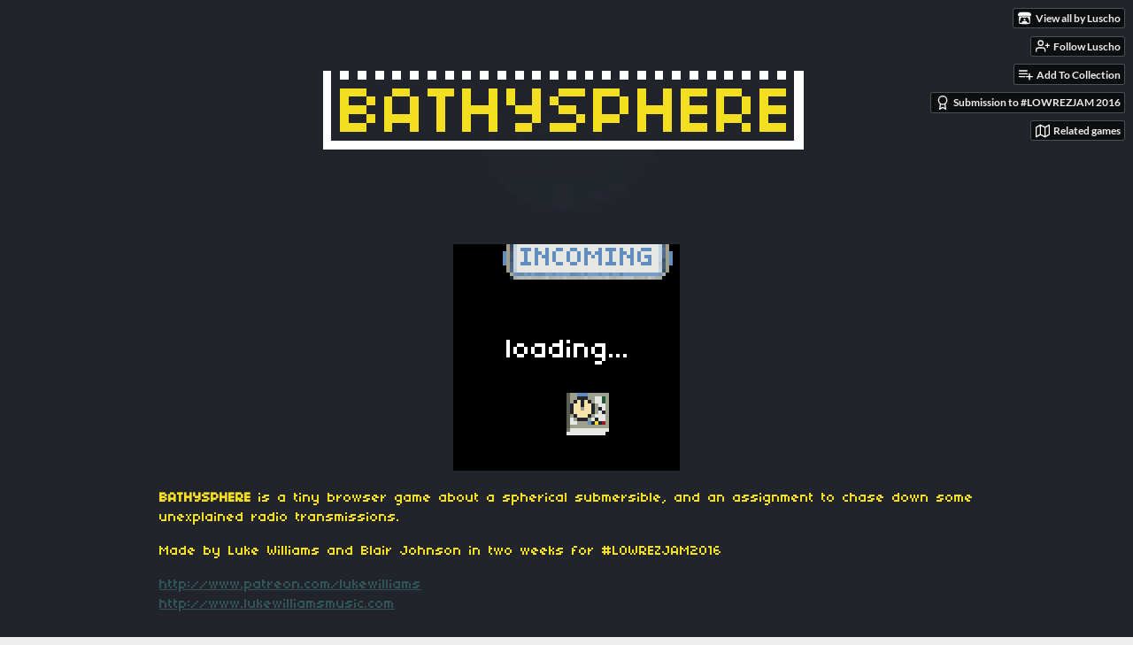

--- FILE ---
content_type: text/html
request_url: https://luscho.itch.io/bathysphere
body_size: 6401
content:
<!DOCTYPE HTML><html lang="en"><head><meta charset="UTF-8"/><meta name="theme-color" content="#21242a"/><meta content="https://img.itch.zone/aW1hZ2UvNjE1MjQvMjg2NjU1LnBuZw==/original/uxaD6H.png" property="og:image"/><link href="https://img.itch.zone/aW1hZ2UvNjE1MjQvMjg2NjU1LnBuZw==/32x32%23/rYlhjQ.png" rel="icon" type="image/png"/><meta content="itch.io" property="og:site_name"/><meta content="4503599627724030" property="twitter:account_id"/><meta name="viewport" content="width=device-width, initial-scale=1"/><meta name="itch:path" content="games/61524"/><meta name="twitter:site" content="@itchio"/><meta name="twitter:title" content="BATHYSPHERE by Luscho"/><meta name="twitter:description" content="Play in your browser"/><meta name="twitter:card" content="summary_large_image"/><meta content="https://img.itch.zone/aW1hZ2UvNjE1MjQvMjg2NjU1LnBuZw==/508x254%23mb/5UG4qz.png" property="twitter:image"/><meta content="@_luscho" property="twitter:creator"/><meta name="twitter:url" content="https://luscho.itch.io/bathysphere"/><script type="application/ld+json">{"itemListElement":[{"position":1,"@type":"ListItem","item":{"@id":"https:\/\/itch.io\/games","name":"Games"}},{"position":2,"@type":"ListItem","item":{"@id":"https:\/\/itch.io\/games\/genre-adventure","name":"Adventure"}},{"position":3,"@type":"ListItem","item":{"@id":"https:\/\/itch.io\/games\/free","name":"Free"}}],"@type":"BreadcrumbList","@context":"http:\/\/schema.org"}</script><script type="application/ld+json">{"name":"BATHYSPHERE","@type":"Product","@context":"http:\/\/schema.org\/","aggregateRating":{"ratingValue":"4.7","@type":"AggregateRating","ratingCount":3}}</script><title>BATHYSPHERE by Luscho</title><meta name="csrf_token" value="WyI1amdzIiwxNzcwMDYxMzgzLCJUdHJQS2VYTDNpNVRJV0oiXQ==.T3+FLf3yzmrL4Fe20v7n4q4qzZQ=" /><link rel="stylesheet" href="https://static.itch.io/game.css?1770013652"/><script type="text/javascript">window.itchio_translations_url = 'https://static.itch.io/translations';</script><script src="https://static.itch.io/lib.min.js?1770013652" type="text/javascript"></script><script src="https://static.itch.io/bundle.min.js?1770013652" type="text/javascript"></script><script src="https://static.itch.io/lib/jquery.maskMoney.js" type="text/javascript"></script><script data-src="https://static.itch.io/react.min.js?1770013652" id="lib_react_src"></script><script src="https://static.itch.io/game.min.js?1770013652" type="text/javascript"></script><script type="text/javascript">I.current_user = null;I.subdomain = true;</script><script type="text/javascript">if (!window.location.hostname.match(/localhost/)) {      window.dataLayer = window.dataLayer || [];
      function gtag(){dataLayer.push(arguments);}
      gtag('js', new Date());
      gtag('config', "G-36R7NPBMLS", {});
      (function(d, t, s, m) {
        s = d.createElement(t);
        s.src = "https:\/\/www.googletagmanager.com\/gtag\/js?id=G-36R7NPBMLS";
        s.async = 1;
        m = d.getElementsByTagName(t)[0];
        m.parentNode.insertBefore(s, m);
      })(document, "script");
      }</script><style type="text/css" id="game_theme">:root{--itchio_ui_bg: #2f3031;--itchio_ui_bg_dark: #29292a}.wrapper{--itchio_font_family: '04b_03';--itchio_bg_color: #21242a;--itchio_bg2_color: rgba(33, 36, 42, 1);--itchio_bg2_sub: #36393f;--itchio_text_color: #f4de20;--itchio_link_color: #305458;--itchio_border_color: #444953;--itchio_button_color: #305458;--itchio_button_fg_color: #ffffff;--itchio_button_shadow_color: #4b6f73;background-color:#21242a;/*! */  /* */}.inner_column{color:#f4de20;font-family:'04b_03',Lato,LatoExtended,sans-serif;background-color:rgba(33, 36, 42, 1)}.inner_column ::selection{color:#ffffff;background:#305458}.inner_column ::-moz-selection{color:#ffffff;background:#305458}.inner_column h1,.inner_column h2,.inner_column h3,.inner_column h4,.inner_column h5,.inner_column h6{font-family:inherit;font-weight:bold;color:inherit}.inner_column a,.inner_column .footer a{color:#305458}.inner_column .button,.inner_column .button:hover,.inner_column .button:active{background-color:#305458;color:#ffffff;text-shadow:0 1px 0px #4b6f73}.inner_column hr{background-color:#444953}.inner_column table{border-color:#444953}.inner_column .redactor-box .redactor-toolbar li a{color:#305458}.inner_column .redactor-box .redactor-toolbar li a:hover,.inner_column .redactor-box .redactor-toolbar li a:active,.inner_column .redactor-box .redactor-toolbar li a.redactor-act{background-color:#305458 !important;color:#ffffff !important;text-shadow:0 1px 0px #4b6f73 !important}.inner_column .redactor-box .redactor-toolbar .re-button-tooltip{text-shadow:none}.game_frame{background:#36393f;/*! */  /* */}.game_frame .embed_info{background-color:rgba(33, 36, 42, 0.85)}.game_loading .loader_bar .loader_bar_slider{background-color:#305458}.view_game_page .reward_row,.view_game_page .bundle_row{border-color:#36393f !important}.view_game_page .game_info_panel_widget{background:rgba(54, 57, 63, 1)}.view_game_page .star_value .star_fill{color:#305458}.view_game_page .rewards .quantity_input{background:rgba(54, 57, 63, 1);border-color:rgba(244, 222, 32, 0.5);color:#f4de20}.view_game_page .right_col{display:none}.game_devlog_page li .meta_row .post_likes{border-color:#36393f}.game_devlog_post_page .post_like_button{box-shadow:inset 0 0 0 1px #444953}.game_comments_widget .community_post .post_footer a,.game_comments_widget .community_post .post_footer .vote_btn,.game_comments_widget .community_post .post_header .post_date a,.game_comments_widget .community_post .post_header .edit_message{color:rgba(244, 222, 32, 0.5)}.game_comments_widget .community_post .reveal_full_post_btn{background:linear-gradient(to bottom, transparent, #21242a 50%, #21242a);color:#305458}.game_comments_widget .community_post .post_votes{border-color:rgba(244, 222, 32, 0.2)}.game_comments_widget .community_post .post_votes .vote_btn:hover{background:rgba(244, 222, 32, 0.05)}.game_comments_widget .community_post .post_footer .vote_btn{border-color:rgba(244, 222, 32, 0.5)}.game_comments_widget .community_post .post_footer .vote_btn span{color:inherit}.game_comments_widget .community_post .post_footer .vote_btn:hover,.game_comments_widget .community_post .post_footer .vote_btn.voted{background-color:#305458;color:#ffffff;text-shadow:0 1px 0px #4b6f73;border-color:#305458}.game_comments_widget .form .redactor-box,.game_comments_widget .form .click_input,.game_comments_widget .form .forms_markdown_input_widget{border-color:rgba(244, 222, 32, 0.5);background:transparent}.game_comments_widget .form .redactor-layer,.game_comments_widget .form .redactor-toolbar,.game_comments_widget .form .click_input,.game_comments_widget .form .forms_markdown_input_widget{background:rgba(54, 57, 63, 1)}.game_comments_widget .form .forms_markdown_input_widget .markdown_toolbar button{color:inherit;opacity:0.6}.game_comments_widget .form .forms_markdown_input_widget .markdown_toolbar button:hover,.game_comments_widget .form .forms_markdown_input_widget .markdown_toolbar button:active{opacity:1;background-color:#305458 !important;color:#ffffff !important;text-shadow:0 1px 0px #4b6f73 !important}.game_comments_widget .form .forms_markdown_input_widget .markdown_toolbar,.game_comments_widget .form .forms_markdown_input_widget li{border-color:rgba(244, 222, 32, 0.5)}.game_comments_widget .form textarea{border-color:rgba(244, 222, 32, 0.5);background:rgba(54, 57, 63, 1);color:inherit}.game_comments_widget .form .redactor-toolbar{border-color:rgba(244, 222, 32, 0.5)}.game_comments_widget .hint{color:rgba(244, 222, 32, 0.5)}.game_community_preview_widget .community_topic_row .topic_tag{background-color:#36393f}.footer .svgicon,.view_game_page .more_information_toggle .svgicon{fill:#f4de20 !important}
</style></head><body class="embedded_game locale_en game_layout_widget layout_widget responsive no_theme_toggle" data-host="itch.io" data-page_name="view_game"><ul class="user_tools hidden" id="user_tools"><li><a class="action_btn view_more" href="https://luscho.itch.io"><svg height="16" viewBox="0 0 262.728 235.452" aria-hidden version="1.1" width="18" class="svgicon icon_itchio_new" role="img"><path d="M31.99 1.365C21.287 7.72.2 31.945 0 38.298v10.516C0 62.144 12.46 73.86 23.773 73.86c13.584 0 24.902-11.258 24.903-24.62 0 13.362 10.93 24.62 24.515 24.62 13.586 0 24.165-11.258 24.165-24.62 0 13.362 11.622 24.62 25.207 24.62h.246c13.586 0 25.208-11.258 25.208-24.62 0 13.362 10.58 24.62 24.164 24.62 13.585 0 24.515-11.258 24.515-24.62 0 13.362 11.32 24.62 24.903 24.62 11.313 0 23.773-11.714 23.773-25.046V38.298c-.2-6.354-21.287-30.58-31.988-36.933C180.118.197 157.056-.005 122.685 0c-34.37.003-81.228.54-90.697 1.365zm65.194 66.217a28.025 28.025 0 0 1-4.78 6.155c-5.128 5.014-12.157 8.122-19.906 8.122a28.482 28.482 0 0 1-19.948-8.126c-1.858-1.82-3.27-3.766-4.563-6.032l-.006.004c-1.292 2.27-3.092 4.215-4.954 6.037a28.5 28.5 0 0 1-19.948 8.12c-.934 0-1.906-.258-2.692-.528-1.092 11.372-1.553 22.24-1.716 30.164l-.002.045c-.02 4.024-.04 7.333-.06 11.93.21 23.86-2.363 77.334 10.52 90.473 19.964 4.655 56.7 6.775 93.555 6.788h.006c36.854-.013 73.59-2.133 93.554-6.788 12.883-13.14 10.31-66.614 10.52-90.474-.022-4.596-.04-7.905-.06-11.93l-.003-.045c-.162-7.926-.623-18.793-1.715-30.165-.786.27-1.757.528-2.692.528a28.5 28.5 0 0 1-19.948-8.12c-1.862-1.822-3.662-3.766-4.955-6.037l-.006-.004c-1.294 2.266-2.705 4.213-4.563 6.032a28.48 28.48 0 0 1-19.947 8.125c-7.748 0-14.778-3.11-19.906-8.123a28.025 28.025 0 0 1-4.78-6.155 27.99 27.99 0 0 1-4.736 6.155 28.49 28.49 0 0 1-19.95 8.124c-.27 0-.54-.012-.81-.02h-.007c-.27.008-.54.02-.813.02a28.49 28.49 0 0 1-19.95-8.123 27.992 27.992 0 0 1-4.736-6.155zm-20.486 26.49l-.002.01h.015c8.113.017 15.32 0 24.25 9.746 7.028-.737 14.372-1.105 21.722-1.094h.006c7.35-.01 14.694.357 21.723 1.094 8.93-9.747 16.137-9.73 24.25-9.746h.014l-.002-.01c3.833 0 19.166 0 29.85 30.007L210 165.244c8.504 30.624-2.723 31.373-16.727 31.4-20.768-.773-32.267-15.855-32.267-30.935-11.496 1.884-24.907 2.826-38.318 2.827h-.006c-13.412 0-26.823-.943-38.318-2.827 0 15.08-11.5 30.162-32.267 30.935-14.004-.027-25.23-.775-16.726-31.4L46.85 124.08c10.684-30.007 26.017-30.007 29.85-30.007zm45.985 23.582v.006c-.02.02-21.863 20.08-25.79 27.215l14.304-.573v12.474c0 .584 5.74.346 11.486.08h.006c5.744.266 11.485.504 11.485-.08v-12.474l14.304.573c-3.928-7.135-25.79-27.215-25.79-27.215v-.006l-.003.002z"/></svg><span class="full_label">View all by Luscho</span><span class="mobile_label">Luscho</span></a></li><li><a href="https://itch.io/login" data-register_action="follow_user" data-user_id="51544" data-follow_url="https://luscho.itch.io/-/follow?source=game" class="follow_user_btn action_btn" data-unfollow_url="https://luscho.itch.io/-/unfollow?source=game"><svg role="img" class="svgicon icon_user_plus on_follow" viewBox="0 0 24 24" stroke="currentColor" stroke-width="2" stroke-linejoin="round" stroke-linecap="round" aria-hidden version="1.1" width="18" height="18" fill="none"><path d="M16 21v-2a4 4 0 0 0-4-4H5a4 4 0 0 0-4 4v2"></path><circle cx="8.5" cy="7" r="4"></circle><line x1="20" y1="8" x2="20" y2="14"></line><line x1="23" y1="11" x2="17" y2="11"></line></svg><svg role="img" class="svgicon icon_user_check on_unfollow" viewBox="0 0 24 24" stroke="currentColor" stroke-width="2" stroke-linejoin="round" stroke-linecap="round" aria-hidden version="1.1" width="18" height="18" fill="none"><path d="M16 21v-2a4 4 0 0 0-4-4H5a4 4 0 0 0-4 4v2"></path><circle cx="8.5" cy="7" r="4"></circle><polyline points="17 11 19 13 23 9"></polyline></svg><span class="on_follow"><span class="full_label">Follow Luscho</span><span class="mobile_label">Follow</span></span><span class="on_unfollow"><span class="full_label">Following Luscho</span><span class="mobile_label">Following</span></span></a></li><li><a class="action_btn add_to_collection_btn" href="https://itch.io/login"><svg role="img" class="svgicon icon_collection_add2" viewBox="0 0 24 24" stroke="currentColor" stroke-width="2" stroke-linejoin="round" stroke-linecap="round" aria-hidden version="1.1" width="18" height="18" fill="none"><path d="M 1,6 H 14" /><path d="M 1,11 H 14" /><path d="m 1,16 h 9" /><path d="M 18,11 V 21" /><path d="M 13,16 H 23" /></svg><span class="full_label">Add To Collection</span><span class="mobile_label">Collection</span></a></li><li class="jam_entry"><a class="action_btn" href="https://itch.io/jam/lowrezjam2016/rate/61524"><svg role="img" class="svgicon icon_award" viewBox="0 0 24 24" stroke="currentColor" stroke-width="2" stroke-linejoin="round" stroke-linecap="round" aria-hidden version="1.1" width="18" height="18" fill="none"><circle cx="12" cy="8" r="7"></circle><polyline points="8.21 13.89 7 23 12 20 17 23 15.79 13.88"></polyline></svg>Submission to #LOWREZJAM 2016</a></li><li><a target="_blank" href="https://itch.io/games-like/61524/bathysphere" class="action_btn related_games_btn" data-label="related_btn"><svg role="img" class="svgicon icon_map" viewBox="0 0 24 24" stroke="currentColor" stroke-width="2" stroke-linejoin="round" stroke-linecap="round" aria-hidden version="1.1" width="18" height="18" fill="none"><polygon points="1 6 1 22 8 18 16 22 23 18 23 2 16 6 8 2 1 6"></polygon><line x1="8" y1="2" x2="8" y2="18"></line><line x1="16" y1="6" x2="16" y2="22"></line></svg> <span class="full_label">Related games</span><span class="mobile_label">Related</span></a></li></ul><script type="text/javascript">new I.GameUserTools('#user_tools')</script><div class="main wrapper" id="wrapper"><div class="inner_column size_medium family_pixel" id="inner_column"><div class="header align_center has_image" id="header"><img src="https://img.itch.zone/aW1hZ2UvNjE1MjQvMjgzNjE4LnBuZw==/original/7T%2Ff4x.png" alt="BATHYSPHERE"/><h1 class="game_title" itemprop="name">BATHYSPHERE</h1></div><div class="view_html_game_page view_game_page page_widget base_widget ready" id="view_html_game_2286338"><div class="html_embed_widget base_widget embed_wrapper" id="html_embed_4454655"><div style="width: 256px; height: 256px" data-height="256" class="game_frame game_loaded" data-width="256"><iframe allowfullscreen="true" scrolling="no" allow="autoplay; fullscreen *; geolocation; microphone; camera; midi; monetization; xr-spatial-tracking; gamepad; gyroscope; accelerometer; xr; cross-origin-isolated; web-share" src="https://html-classic.itch.zone/html/443290/BathysphereGame 1.2.1/index.html?v=1542783343" id="game_drop" allowtransparency="true" webkitallowfullscreen="true" mozallowfullscreen="true" msallowfullscreen="true" frameborder="0"></iframe></div></div><div class="columns"><div class="left_col column"><div class="formatted_description user_formatted"><p><strong>BATHYSPHERE</strong> is a tiny browser game about a spherical submersible, and an assignment to chase down some unexplained radio transmissions.<br></p><p>Made by Luke Williams and Blair Johnson in two weeks for #LOWREZJAM2016</p><p><a href="http://www.patreon.com/lukewilliams" rel="nofollow noopener" referrerpolicy="origin">http://www.patreon.com/lukewilliams<br></a><a href="http://www.lukewilliamsmusic.com" rel="nofollow noopener" referrerpolicy="origin">http://www.lukewilliamsmusic.com</a></p></div><div class="more_information_toggle"><div class="toggle_row"><a class="toggle_info_btn" href="javascript:void(0)">More information<svg height="6" viewBox="0 0 37 20" aria-hidden version="1.1" width="12" class="svgicon icon_down_tick" role="img"><path d="m2.0858 0c-1.1535 0-2.0858 0.86469-2.0858 1.9331 0 0.5139 0.21354 1.0183 0.38704 1.1881l18.113 16.879 18.112-16.879c0.174-0.1696 0.388-0.674 0.388-1.1879 0-1.0684-0.932-1.9331-2.086-1.9331-0.577 0-1.111 0.23008-1.49 0.57992l-14.924 13.894-14.925-13.893c-0.3777-0.34998-0.9134-0.581-1.4902-0.581z"/></svg></a></div><div class="info_panel_wrapper"><div class="game_info_panel_widget base_widget" id="game_info_panel_4616999"><table><tbody><tr><td>Status</td><td><a href="https://itch.io/games/in-development">In development</a></td></tr><tr><td>Platforms</td><td><a href="https://itch.io/games/html5">HTML5</a></td></tr><tr><td>Rating</td><td><div itemscope itemtype="http://schema.org/AggregateRating" tabindex="0" data-tooltip="4.67 average rating from 3 total ratings" class="aggregate_rating" itemprop="aggregateRating"><div content="4.7" class="star_value" itemprop="ratingValue"><span class="screenreader_only">Rated 4.7 out of 5 stars</span><div class="star_fill" style="width: 93.33333%"><span class="star icon-star" aria-hidden="true"></span><span class="star icon-star" aria-hidden="true"></span><span class="star icon-star" aria-hidden="true"></span><span class="star icon-star" aria-hidden="true"></span><span class="star icon-star" aria-hidden="true"></span></div><div class="star_holes"><span class="star icon-star2" aria-hidden="true"></span><span class="star icon-star2" aria-hidden="true"></span><span class="star icon-star2" aria-hidden="true"></span><span class="star icon-star2" aria-hidden="true"></span><span class="star icon-star2" aria-hidden="true"></span></div></div><span content="3" class="rating_count" itemprop="ratingCount">(3<span class="screenreader_only"> total ratings</span>)</span></div></td></tr><tr><td>Author</td><td><a href="https://luscho.itch.io">Luscho</a></td></tr><tr><td>Genre</td><td><a href="https://itch.io/games/genre-adventure">Adventure</a></td></tr><tr><td>Tags</td><td><a href="https://itch.io/games/tag-artgame">artgame</a>, <a href="https://itch.io/games/tag-historical-fiction">historical-fiction</a>, <a href="https://itch.io/games/tag-lowrezjam2016">lowrezjam2016</a>, <a href="https://itch.io/games/tag-mystery">Mystery</a>, <a href="https://itch.io/games/tag-pixel">pixel</a>, <a href="https://itch.io/games/tag-pixel-art">Pixel Art</a>, <a href="https://itch.io/games/tag-radio">radio</a>, <a href="https://itch.io/games/tag-story-rich">Story Rich</a>, <a href="https://itch.io/games/tag-submarine">submarine</a>, <a href="https://itch.io/games/tag-underwater">underwater</a></td></tr></tbody></table></div></div></div></div><div class="right_col column"><div class="video_embed"></div><div class="screenshot_list"><a target="_blank" data-image_lightbox="true" href="https://img.itch.zone/aW1hZ2UvNjE1MjQvMjgzNDM5LnBuZw==/original/6Newn2.png"><img src="https://img.itch.zone/aW1hZ2UvNjE1MjQvMjgzNDM5LnBuZw==/347x500/GWi9Ri.png" data-screenshot_id="283439" class="screenshot" srcset="https://img.itch.zone/aW1hZ2UvNjE1MjQvMjgzNDM5LnBuZw==/347x500/GWi9Ri.png 1x, https://img.itch.zone/aW1hZ2UvNjE1MjQvMjgzNDM5LnBuZw==/794x1000/graVIP.png 2x"/></a><a target="_blank" data-image_lightbox="true" href="https://img.itch.zone/aW1hZ2UvNjE1MjQvMjgzNTYzLmpwZw==/original/S75fGf.jpg"><img src="https://img.itch.zone/aW1hZ2UvNjE1MjQvMjgzNTYzLmpwZw==/347x500/qb22%2Fo.jpg" data-screenshot_id="283563" class="screenshot" srcset="https://img.itch.zone/aW1hZ2UvNjE1MjQvMjgzNTYzLmpwZw==/347x500/qb22%2Fo.jpg 1x, https://img.itch.zone/aW1hZ2UvNjE1MjQvMjgzNTYzLmpwZw==/794x1000/GPkijl.jpg 2x"/></a><a target="_blank" data-image_lightbox="true" href="https://img.itch.zone/aW1hZ2UvNjE1MjQvMjg2NjUxLmpwZw==/original/e3ljaY.jpg"><img src="https://img.itch.zone/aW1hZ2UvNjE1MjQvMjg2NjUxLmpwZw==/347x500/toxh2X.jpg" data-screenshot_id="286651" class="screenshot" srcset="https://img.itch.zone/aW1hZ2UvNjE1MjQvMjg2NjUxLmpwZw==/347x500/toxh2X.jpg 1x, https://img.itch.zone/aW1hZ2UvNjE1MjQvMjg2NjUxLmpwZw==/794x1000/yXGQxA.jpg 2x"/></a><a target="_blank" data-image_lightbox="true" href="https://img.itch.zone/aW1hZ2UvNjE1MjQvMjgzNDM2LmpwZw==/original/wmEkXI.jpg"><img src="https://img.itch.zone/aW1hZ2UvNjE1MjQvMjgzNDM2LmpwZw==/347x500/othJ1E.jpg" data-screenshot_id="283436" class="screenshot" srcset="https://img.itch.zone/aW1hZ2UvNjE1MjQvMjgzNDM2LmpwZw==/347x500/othJ1E.jpg 1x, https://img.itch.zone/aW1hZ2UvNjE1MjQvMjgzNDM2LmpwZw==/794x1000/cIY7qM.jpg 2x"/></a></div></div></div></div><div class="footer" id="view_game_footer"><a class="icon_logo" href="https://itch.io/"><svg height="17" viewBox="0 0 262.728 235.452" aria-hidden version="1.1" width="20" class="svgicon icon_itchio_new" role="img"><path d="M31.99 1.365C21.287 7.72.2 31.945 0 38.298v10.516C0 62.144 12.46 73.86 23.773 73.86c13.584 0 24.902-11.258 24.903-24.62 0 13.362 10.93 24.62 24.515 24.62 13.586 0 24.165-11.258 24.165-24.62 0 13.362 11.622 24.62 25.207 24.62h.246c13.586 0 25.208-11.258 25.208-24.62 0 13.362 10.58 24.62 24.164 24.62 13.585 0 24.515-11.258 24.515-24.62 0 13.362 11.32 24.62 24.903 24.62 11.313 0 23.773-11.714 23.773-25.046V38.298c-.2-6.354-21.287-30.58-31.988-36.933C180.118.197 157.056-.005 122.685 0c-34.37.003-81.228.54-90.697 1.365zm65.194 66.217a28.025 28.025 0 0 1-4.78 6.155c-5.128 5.014-12.157 8.122-19.906 8.122a28.482 28.482 0 0 1-19.948-8.126c-1.858-1.82-3.27-3.766-4.563-6.032l-.006.004c-1.292 2.27-3.092 4.215-4.954 6.037a28.5 28.5 0 0 1-19.948 8.12c-.934 0-1.906-.258-2.692-.528-1.092 11.372-1.553 22.24-1.716 30.164l-.002.045c-.02 4.024-.04 7.333-.06 11.93.21 23.86-2.363 77.334 10.52 90.473 19.964 4.655 56.7 6.775 93.555 6.788h.006c36.854-.013 73.59-2.133 93.554-6.788 12.883-13.14 10.31-66.614 10.52-90.474-.022-4.596-.04-7.905-.06-11.93l-.003-.045c-.162-7.926-.623-18.793-1.715-30.165-.786.27-1.757.528-2.692.528a28.5 28.5 0 0 1-19.948-8.12c-1.862-1.822-3.662-3.766-4.955-6.037l-.006-.004c-1.294 2.266-2.705 4.213-4.563 6.032a28.48 28.48 0 0 1-19.947 8.125c-7.748 0-14.778-3.11-19.906-8.123a28.025 28.025 0 0 1-4.78-6.155 27.99 27.99 0 0 1-4.736 6.155 28.49 28.49 0 0 1-19.95 8.124c-.27 0-.54-.012-.81-.02h-.007c-.27.008-.54.02-.813.02a28.49 28.49 0 0 1-19.95-8.123 27.992 27.992 0 0 1-4.736-6.155zm-20.486 26.49l-.002.01h.015c8.113.017 15.32 0 24.25 9.746 7.028-.737 14.372-1.105 21.722-1.094h.006c7.35-.01 14.694.357 21.723 1.094 8.93-9.747 16.137-9.73 24.25-9.746h.014l-.002-.01c3.833 0 19.166 0 29.85 30.007L210 165.244c8.504 30.624-2.723 31.373-16.727 31.4-20.768-.773-32.267-15.855-32.267-30.935-11.496 1.884-24.907 2.826-38.318 2.827h-.006c-13.412 0-26.823-.943-38.318-2.827 0 15.08-11.5 30.162-32.267 30.935-14.004-.027-25.23-.775-16.726-31.4L46.85 124.08c10.684-30.007 26.017-30.007 29.85-30.007zm45.985 23.582v.006c-.02.02-21.863 20.08-25.79 27.215l14.304-.573v12.474c0 .584 5.74.346 11.486.08h.006c5.744.266 11.485.504 11.485-.08v-12.474l14.304.573c-3.928-7.135-25.79-27.215-25.79-27.215v-.006l-.003.002z"/></svg></a><a href="https://itch.io/">itch.io</a><span class="dot">·</span><a href="https://luscho.itch.io">View all by Luscho</a><span class="dot">·</span><a href="javascript:void(0);" class="report_game_btn" data-lightbox_url="https://luscho.itch.io/bathysphere/report">Report</a><span class="dot">·</span><a href="javascript:void(0);" class="embed_game_btn" data-lightbox_url="https://luscho.itch.io/bathysphere/embed">Embed</a><div class="breadcrumbs"><a href="https://itch.io/games">Games</a> › <a href="https://itch.io/games/genre-adventure">Adventure</a> › <a href="https://itch.io/games/free">Free</a></div></div></div></div><script type="text/javascript">I.setup_layout()</script><script id="loading_lightbox_tpl" type="text/template"><div aria-live="polite" class="lightbox loading_lightbox"><div class="loader_outer"><div class="loader_label">Loading</div><div class="loader_bar"><div class="loader_bar_slider"></div></div></div></div></script><script type="text/javascript">init_HtmlEmbed('#html_embed_4454655', {"width":256,"height":256,"start_maximized":false});init_GameInfoPanel('#game_info_panel_4616999', null);init_ViewHtmlGame('#view_html_game_2286338', {"game":{"slug":"bathysphere","actual_price":0,"hit_url":"https:\/\/luscho.itch.io\/bathysphere\/rh\/eyJlIjoxNzcwMDYxMzk4LCJpZCI6NjE1MjR9%2e3ccR2F0P0KqkhJVe8M8FUcq9FH4%3d","play_url":"https:\/\/luscho.itch.io\/bathysphere\/rp\/eyJlIjoxNzcwMDYxNTMzLCJybiI6NTc2NTIsImlkIjo2MTUyNCwibSI6MTc3MDA2MTQ3M30%3d%2e1eLTsM6Z1xb%2bbhTdx%2bbHCI7qPHY%3d","play_after":90,"min_price":0,"id":61524,"type_name":"html","type":5}});
I.setup_page();</script></body></html>

--- FILE ---
content_type: text/html; charset=utf-8
request_url: https://html-classic.itch.zone/html/443290/BathysphereGame%201.2.1/index.html?v=1542783343
body_size: 494
content:
<!DOCTYPE html>
<html>
  <head>
    <meta charset="UTF-8">
    <title>Bathosphere</title>
    <script src="libraries/p5.js" type="text/javascript"></script>

    <script src="libraries/p5.sound.js" type="text/javascript"></script>
    <script src="libraries/p5.play.js" type="text/javascript"></script>

    <script src="sketch.js" type="text/javascript"></script>

    <style> body {padding: 0; margin: 0; background-color: #21242a;} canvas {margin: 96px; vertical-align: top; transform: scale(4); image-rendering: crisp-edges; image-rendering: pixelated;} </style>
  </head>
  <body>
  </body>
</html>
<script defer src="https://static.itch.io/htmlgame.js" type="text/javascript"></script>


--- FILE ---
content_type: application/x-javascript
request_url: https://html-classic.itch.zone/html/443290/BathysphereGame%201.2.1/libraries/p5.play.js
body_size: 26850
content:
/*
p5.play
by Paolo Pedercini/molleindustria, 2015
http://molleindustria.org/
*/

(function(root, factory) {
if (typeof define === 'function' && define.amd)
define('p5.play', ['p5'], function(p5) { (factory(p5)); });
else if (typeof exports === 'object')
factory(require('../p5'));
else
factory(root.p5);
}(this, function(p5) {
/**
 * p5.play is a library for p5.js to facilitate the creation of games and gamelike
 * projects.
 *
 * It provides a flexible Sprite class to manage visual objects in 2D space
 * and features such as animation support, basic collision detection
 * and resolution, mouse and keyboard interactions, and a virtual camera.
 *
 * p5.play is not a box2D-derived physics engine, it doesn't use events, and it's
 * designed to be understood and possibly modified by intermediate programmers.
 *
 * See the examples folder for more info on how to use this library.
 *
 * @module p5.play
 * @submodule p5.play
 * @for p5.play
 * @main
 */

// =============================================================================
//                         initialization
// =============================================================================

// This provides a way for us to lazily define properties that
// are global to p5 instances.
//
// Note that this isn't just an optimization: p5 currently provides no
// way for add-ons to be notified when new p5 instances are created, so
// lazily creating these properties is the *only* mechanism available
// to us. For more information, see:
//
// https://github.com/processing/p5.js/issues/1263
function defineLazyP5Property(name, getter) {
  Object.defineProperty(p5.prototype, name, {
    configurable: true,
    enumerable: true,
    get: function() {
      var context = (this instanceof p5 && !this._isGlobal) ? this : window;

      if (typeof(context._p5PlayProperties) === 'undefined') {
        context._p5PlayProperties = {};
      }
      if (!(name in context._p5PlayProperties)) {
        context._p5PlayProperties[name] = getter.call(context);
      }
      return context._p5PlayProperties[name];
    }
  });
}

// This returns a factory function, suitable for passing to
// defineLazyP5Property, that returns a subclass of the given
// constructor that is always bound to a particular p5 instance.
function boundConstructorFactory(constructor) {
  if (typeof(constructor) !== 'function')
    throw new Error('constructor must be a function');

  return function createBoundConstructor() {
    var pInst = this;

    function F() {
      var args = Array.prototype.slice.call(arguments);

      return constructor.apply(this, [pInst].concat(args));
    }
    F.prototype = constructor.prototype;

    return F;
  };
}

// This is a utility that makes it easy to define convenient aliases to
// pre-bound p5 instance methods.
//
// For example:
//
//   var pInstBind = createPInstBinder(pInst);
//
//   var createVector = pInstBind('createVector');
//   var loadImage = pInstBind('loadImage');
//
// The above will create functions createVector and loadImage, which can be
// used similar to p5 global mode--however, they're bound to specific p5
// instances, and can thus be used outside of global mode.
function createPInstBinder(pInst) {
  return function pInstBind(methodName) {
    var method = pInst[methodName];

    if (typeof(method) !== 'function')
      throw new Error('"' + methodName + '" is not a p5 method');
    return method.bind(pInst);
  };
}

// These are utility p5 functions that don't depend on p5 instance state in
// order to work properly, so we'll go ahead and make them easy to
// access without needing to bind them to a p5 instance.
var abs = p5.prototype.abs;
var radians = p5.prototype.radians;
var dist = p5.prototype.dist;
var degrees = p5.prototype.degrees;
var pow = p5.prototype.pow;
var round = p5.prototype.round;


// =============================================================================
//                         p5 additions
// =============================================================================

/**
* A Group containing all the sprites in the sketch.
*
* @property allSprites
* @type {Group}
*/

defineLazyP5Property('allSprites', function() {
  return new p5.prototype.Group();
});

p5.prototype.spriteUpdate = true;

/**
   * A Sprite is the main building block of p5.play:
   * an element able to store images or animations with a set of
   * properties such as position and visibility.
   * A Sprite can have a collider that defines the active area to detect
   * collisions or overlappings with other sprites and mouse interactions.
   *
   * Sprites created using createSprite (the preferred way) are added to the
   * allSprites group and given a depth value that puts it in front of all
   * other sprites.
   *
   * @method createSprite
   * @param {Number} x Initial x coordinate
   * @param {Number} y Initial y coordinate
   * @param {Number} width Width of the placeholder rectangle and of the
   *                       collider until an image or new collider are set
   * @param {Number} height Height of the placeholder rectangle and of the
   *                       collider until an image or new collider are set
   * @return {Object} The new sprite instance
   */

p5.prototype.createSprite = function(x, y, width, height) {
  var s = new Sprite(this, x, y, width, height);
  s.depth = this.allSprites.maxDepth()+1;
  this.allSprites.add(s);
  return s;
};


/**
   * Removes a Sprite from the sketch.
   * The removed Sprite won't be drawn or updated anymore.
   * Equivalent to Sprite.remove()
   *
   * @method removeSprite
   * @param {Object} sprite Sprite to be removed
*/
p5.prototype.removeSprite = function(sprite) {
  sprite.remove();
};

/**
* Updates all the sprites in the sketch (position, animation...)
* it's called automatically at every draw().
* It can be paused by passing a parameter true or false;
* Note: it does not render the sprites.
*
* @method updateSprites
* @param {Boolean} updating false to pause the update, true to resume
*/
p5.prototype.updateSprites = function(upd) {

  if(upd === false)
    this.spriteUpdate = false;
  if(upd === true)
    this.spriteUpdate = true;

  if(this.spriteUpdate)
  for(var i = 0; i<this.allSprites.size(); i++)
  {
    this.allSprites.get(i).update();
  }
};

/**
* Returns all the sprites in the sketch as an array
*
* @method getSprites
* @return {Array} Array of Sprites
*/
p5.prototype.getSprites = function() {

  //draw everything
  if(arguments.length===0)
  {
    return this.allSprites.toArray();
  }
  else
  {
    var arr = [];
    //for every tag
    for(var j=0; j<arguments.length; j++)
    {
      for(var i = 0; i<this.allSprites.size(); i++)
      {
        if(this.allSprites.get(i).isTagged(arguments[j]))
          arr.push(this.allSprites.get(i));
      }
    }

    return arr;
  }

};

/**
* Displays a Group of sprites.
* If no parameter is specified, draws all sprites in the
* sketch.
* The drawing order is determined by the Sprite property "depth"
*
* @method drawSprites
* @param {Group} [group] Group of Sprites to be displayed
*/
p5.prototype.drawSprites = function(group) {
  // If no group is provided, draw the allSprites group.
  group = group || this.allSprites;

  if (typeof group.draw !== 'function')
  {
    throw('Error: with drawSprites you can only draw all sprites or a group');
  }

  group.draw();
};

/**
* Displays a Sprite.
* To be typically used in the main draw function.
*
* @method drawSprite
* @param {Sprite} sprite Sprite to be displayed
*/
p5.prototype.drawSprite = function(sprite) {
  if(sprite)
  sprite.display();
};

/**
* Loads an animation.
* To be typically used in the preload() function of the sketch.
*
* @method loadAnimation
* @param {Sprite} sprite Sprite to be displayed
*/
p5.prototype.loadAnimation = function() {
  return construct(this.Animation, arguments);
};

/**
 * Loads a Sprite Sheet.
 * To be typically used in the preload() function of the sketch.
 *
 * @method loadSpriteSheet
 */
p5.prototype.loadSpriteSheet = function() {
  return construct(this.SpriteSheet, arguments);
};

/**
* Displays an animation.
*
* @method animation
* @param {Animation} anim Animation to be displayed
* @param {Number} x X coordinate
* @param {Number} y Y coordinate
*
*/
p5.prototype.animation = function(anim, x, y) {
  anim.draw(x, y);
};

//variable to detect instant presses
defineLazyP5Property('_p5play', function() {
  return {
    keyStates: {},
    mouseStates: {}
  };
});

var KEY_IS_UP = 0;
var KEY_WENT_DOWN = 1;
var KEY_IS_DOWN = 2;
var KEY_WENT_UP = 3;

/**
* Detects if a key was pressed during the last cycle.
* It can be used to trigger events once, when a key is pressed or released.
* Example: Super Mario jumping.
*
* @method keyWentDown
* @param {Number|String} key Key code or character
* @return {Boolean} True if the key was pressed
*/
p5.prototype.keyWentDown = function(key) {
  return this._isKeyInState(key, KEY_WENT_DOWN);
};


/**
* Detects if a key was released during the last cycle.
* It can be used to trigger events once, when a key is pressed or released.
* Example: Spaceship shooting.
*
* @method keyWentUp
* @param {Number|String} key Key code or character
* @return {Boolean} True if the key was released
*/
p5.prototype.keyWentUp = function(key) {
  return this._isKeyInState(key, KEY_WENT_UP);
};

/**
* Detects if a key is currently pressed
* Like p5 keyIsDown but accepts strings and codes
*
* @method keyDown
* @param {Number|String} key Key code or character
* @return {Boolean} True if the key is down
*/
p5.prototype.keyDown = function(key) {
  return this._isKeyInState(key, KEY_IS_DOWN);
};

/**
 * Detects if a key is in the given state during the last cycle.
 * Helper method encapsulating common key state logic; it may be preferable
 * to call keyDown or other methods directly.
 *
 * @private
 * @method _isKeyInState
 * @param {Number|String} key Key code or character
 * @param {Number} state Key state to check against
 * @return {Boolean} True if the key is in the given state
 */
p5.prototype._isKeyInState = function(key, state) {
  var keyCode;
  var keyStates = this._p5play.keyStates;

  if(typeof key === 'string')
  {
    keyCode = this._keyCodeFromAlias(key);
  }
  else
  {
    keyCode = key;
  }

  //if undefined start checking it
  if(keyStates[keyCode]===undefined)
  {
    if(this.keyIsDown(keyCode))
      keyStates[keyCode] = KEY_IS_DOWN;
    else
      keyStates[keyCode] = KEY_IS_UP;
  }

  return (keyStates[keyCode] === state);
};

/**
* Detects if a mouse button is currently down
* Combines mouseIsPressed and mouseButton of p5
*
* @method mouseDown
* @param {Number} [buttonCode] Mouse button constant LEFT, RIGHT or CENTER
* @return {Boolean} True if the button is down
*/
p5.prototype.mouseDown = function(buttonCode) {
  return this._isMouseButtonInState(buttonCode, KEY_IS_DOWN);
};

/**
* Detects if a mouse button is currently up
* Combines mouseIsPressed and mouseButton of p5
*
* @method mouseUp
* @param {Number} [buttonCode] Mouse button constant LEFT, RIGHT or CENTER
* @return {Boolean} True if the button is up
*/
p5.prototype.mouseUp = function(buttonCode) {
  return this._isMouseButtonInState(buttonCode, KEY_IS_UP);
};

/**
 * Detects if a mouse button was released during the last cycle.
 * It can be used to trigger events once, to be checked in the draw cycle
 *
 * @method mouseWentUp
 * @param {Number} [buttonCode] Mouse button constant LEFT, RIGHT or CENTER
 * @return {Boolean} True if the button was just released
 */
p5.prototype.mouseWentUp = function(buttonCode) {
  return this._isMouseButtonInState(buttonCode, KEY_WENT_UP);
};


/**
 * Detects if a mouse button was pressed during the last cycle.
 * It can be used to trigger events once, to be checked in the draw cycle
 *
 * @method mouseWentDown
 * @param {Number} [buttonCode] Mouse button constant LEFT, RIGHT or CENTER
 * @return {Boolean} True if the button was just pressed
 */
p5.prototype.mouseWentDown = function(buttonCode) {
  return this._isMouseButtonInState(buttonCode, KEY_WENT_DOWN);
};

/**
 * Detects if a mouse button is in the given state during the last cycle.
 * Helper method encapsulating common mouse button state logic; it may be
 * preferable to call mouseWentUp, etc, directly.
 *
 * @private
 * @method _isMouseButtonInState
 * @param {Number} [buttonCode] Mouse button constant LEFT, RIGHT or CENTER
 * @param {Number} state
 * @return {boolean} True if the button was in the given state
 */
p5.prototype._isMouseButtonInState = function(buttonCode, state) {
  var mouseStates = this._p5play.mouseStates;

  if(buttonCode === undefined)
    buttonCode = this.LEFT;

  //undefined = not tracked yet, start tracking
  if(mouseStates[buttonCode]===undefined)
  {
  if(this.mouseIsPressed && this.mouseButton === buttonCode)
    mouseStates[buttonCode] = KEY_IS_DOWN;
  else
    mouseStates[buttonCode] = KEY_IS_UP;
  }

  return (mouseStates[buttonCode] === state);
};


/**
 * An object storing all useful keys for easy access
 * Key.tab = 9
 *
 * @private
 * @property KEY
 * @type {Object}
 */
p5.prototype.KEY = {
    'BACKSPACE': 8,
    'TAB': 9,
    'ENTER': 13,
    'SHIFT': 16,
    'CTRL': 17,
    'ALT': 18,
    'PAUSE': 19,
    'CAPS_LOCK': 20,
    'ESC': 27,
    'SPACE': 32,
    ' ': 32,
    'PAGE_UP': 33,
    'PAGE_DOWN': 34,
    'END': 35,
    'HOME': 36,
    'LEFT_ARROW': 37,
    'LEFT': 37,
    'UP_ARROW': 38,
    'UP': 38,
    'RIGHT_ARROW': 39,
    'RIGHT': 39,
    'DOWN_ARROW': 40,
    'DOWN': 40,
    'INSERT': 45,
    'DELETE': 46,
    '0': 48,
    '1': 49,
    '2': 50,
    '3': 51,
    '4': 52,
    '5': 53,
    '6': 54,
    '7': 55,
    '8': 56,
    '9': 57,
    'A': 65,
    'B': 66,
    'C': 67,
    'D': 68,
    'E': 69,
    'F': 70,
    'G': 71,
    'H': 72,
    'I': 73,
    'J': 74,
    'K': 75,
    'L': 76,
    'M': 77,
    'N': 78,
    'O': 79,
    'P': 80,
    'Q': 81,
    'R': 82,
    'S': 83,
    'T': 84,
    'U': 85,
    'V': 86,
    'W': 87,
    'X': 88,
    'Y': 89,
    'Z': 90,
    '0NUMPAD': 96,
    '1NUMPAD': 97,
    '2NUMPAD': 98,
    '3NUMPAD': 99,
    '4NUMPAD': 100,
    '5NUMPAD': 101,
    '6NUMPAD': 102,
    '7NUMPAD': 103,
    '8NUMPAD': 104,
    '9NUMPAD': 105,
    'MULTIPLY': 106,
    'PLUS': 107,
    'MINUS': 109,
    'DOT': 110,
    'SLASH1': 111,
    'F1': 112,
    'F2': 113,
    'F3': 114,
    'F4': 115,
    'F5': 116,
    'F6': 117,
    'F7': 118,
    'F8': 119,
    'F9': 120,
    'F10': 121,
    'F11': 122,
    'F12': 123,
    'EQUAL': 187,
    'COMMA': 188,
    'SLASH': 191,
    'BACKSLASH': 220
};

/**
 * An object storing deprecated key aliases, which we still support but
 * should be mapped to valid aliases and generate warnings.
 *
 * @private
 * @property KEY_DEPRECATIONS
 * @type {Object}
 */
p5.prototype.KEY_DEPRECATIONS = {
  'MINUT': 'MINUS',
  'COMA': 'COMMA'
};

/**
 * Given a string key alias (as defined in the KEY property above), look up
 * and return the numeric JavaScript key code for that key.  If a deprecated
 * alias is passed (as defined in the KEY_DEPRECATIONS property) it will be
 * mapped to a valid key code, but will also generate a warning about use
 * of the deprecated alias.
 *
 * @private
 * @method _keyCodeFromAlias
 * @param {!string} alias - a case-insensitive key alias
 * @return {number|undefined} a numeric JavaScript key code, or undefined
 *          if no key code matching the given alias is found.
 */
p5.prototype._keyCodeFromAlias = function(alias) {
  alias = alias.toUpperCase();
  if (this.KEY_DEPRECATIONS[alias]) {
    this._warn('Key literal "' + alias + '" is deprecated and may be removed ' +
      'in a future version of p5.play. ' +
      'Please use "' + this.KEY_DEPRECATIONS[alias] + '" instead.');
    alias = this.KEY_DEPRECATIONS[alias];
  }
  return this.KEY[alias];
};

//pre draw: detect keyStates
p5.prototype.readPresses = function() {
  var keyStates = this._p5play.keyStates;
  var mouseStates = this._p5play.mouseStates;

  for (var key in keyStates) {
    if(this.keyIsDown(key)) //if is down
    {
      if(keyStates[key] === KEY_IS_UP)//and was up
        keyStates[key] = KEY_WENT_DOWN;
      else
        keyStates[key] = KEY_IS_DOWN; //now is simply down
    }
    else //if it's up
    {
      if(keyStates[key] === KEY_IS_DOWN)//and was up
        keyStates[key] = KEY_WENT_UP;
      else
        keyStates[key] = KEY_IS_UP; //now is simply down
    }
  }

  //mouse
  for (var btn in mouseStates) {

    if(this.mouseIsPressed && this.mouseButton === btn) //if is down
    {
      if(mouseStates[btn] === KEY_IS_UP)//and was up
        mouseStates[btn] = KEY_WENT_DOWN;
      else
        mouseStates[btn] = KEY_IS_DOWN; //now is simply down
    }
    else //if it's up
    {
      if(mouseStates[btn] === KEY_IS_DOWN)//and was up
        mouseStates[btn] = KEY_WENT_UP;
      else
        mouseStates[btn] = KEY_IS_UP; //now is simply down
    }
  }

};

/**
* Turns the quadTree on or off.
* A quadtree is a data structure used to optimize collision detection.
* It can improve performance when there is a large number of Sprites to be
* checked continuously for overlapping.
*
* p5.play will create and update a quadtree automatically.
*
* @method useQuadTree
* @param {Boolean} use Pass true to enable, false to disable
*/
p5.prototype.useQuadTree = function(use) {

  if(this.quadTree !== undefined)
  {
    if(use === undefined)
      return this.quadTree.active;
    else if(use)
      this.quadTree.active = true;
    else
      this.quadTree.active = false;
  }
  else
    return false;
};

//the actual quadTree
defineLazyP5Property('quadTree', function() {
  return new Quadtree({
    x: 0,
    y: 0,
    width: 0,
    height: 0
  }, 4);
});

/*
//framerate independent delta, doesn't really work
p5.prototype.deltaTime = 1;

var now = Date.now();
var then = Date.now();
var INTERVAL_60 = 0.0166666; //60 fps

function updateDelta() {
then = now;
now = Date.now();
deltaTime = ((now - then) / 1000)/INTERVAL_60; // seconds since last frame
}
*/

/**
   * A Sprite is the main building block of p5.play:
   * an element able to store images or animations with a set of
   * properties such as position and visibility.
   * A Sprite can have a collider that defines the active area to detect
   * collisions or overlappings with other sprites and mouse interactions.
   *
   * To create a Sprite, use
   * {{#crossLink "p5.play/createSprite:method"}}{{/crossLink}}.
   *
   * @class Sprite
   */

// For details on why these docs aren't in a YUIDoc comment block, see:
//
// https://github.com/molleindustria/p5.play/pull/67
//
// @param {Number} x Initial x coordinate
// @param {Number} y Initial y coordinate
// @param {Number} width Width of the placeholder rectangle and of the
//                       collider until an image or new collider are set
// @param {Number} height Height of the placeholder rectangle and of the
//                        collider until an image or new collider are set
function Sprite(pInst, _x, _y, _w, _h) {
  var pInstBind = createPInstBinder(pInst);

  var createVector = pInstBind('createVector');
  var color = pInstBind('color');
  var random = pInstBind('random');
  var print = pInstBind('print');
  var push = pInstBind('push');
  var pop = pInstBind('pop');
  var colorMode = pInstBind('colorMode');
  var noStroke = pInstBind('noStroke');
  var rectMode = pInstBind('rectMode');
  var ellipseMode = pInstBind('ellipseMode');
  var imageMode = pInstBind('imageMode');
  var translate = pInstBind('translate');
  var scale = pInstBind('scale');
  var rotate = pInstBind('rotate');
  var stroke = pInstBind('stroke');
  var strokeWeight = pInstBind('strokeWeight');
  var line = pInstBind('line');
  var noFill = pInstBind('noFill');
  var fill = pInstBind('fill');
  var textAlign = pInstBind('textAlign');
  var textSize = pInstBind('textSize');
  var text = pInstBind('text');
  var rect = pInstBind('rect');
  var cos = pInstBind('cos');
  var sin = pInstBind('sin');
  var atan2 = pInstBind('atan2');

  var quadTree = pInst.quadTree;
  var camera = pInst.camera;


  // These are p5 constants that we'd like easy access to.
  var RGB = p5.prototype.RGB;
  var CENTER = p5.prototype.CENTER;
  var LEFT = p5.prototype.LEFT;
  var BOTTOM = p5.prototype.BOTTOM;

  /**
  * The sprite's position of the sprite as a vector (x,y).
  * @property position
  * @type {p5.Vector}
  */
  this.position = createVector(_x, _y);

  /**
  * The sprite's position at the beginning of the last update as a vector (x,y).
  * @property previousPosition
  * @type {p5.Vector}
  */
  this.previousPosition = createVector(_x, _y);

  /*
  The sprite's position at the end of the last update as a vector (x,y).
  Note: this will differ from position whenever the position is changed
  directly by assignment.
  */
  this.newPosition = createVector(_x, _y);

  //Position displacement on the x coordinate since the last update
  this.deltaX = 0;
  this.deltaY = 0;

  /**
  * The sprite's velocity as a vector (x,y)
  * Velocity is speed broken down to its vertical and horizontal components.
  *
  * @property velocity
  * @type {p5.Vector}
  */
  this.velocity = createVector(0, 0);

  /**
  * Set a limit to the sprite's scalar speed regardless of the direction.
  * The value can only be positive. If set to -1, there's no limit.
  *
  * @property maxSpeed
  * @type {Number}
  * @default -1
  */
  this.maxSpeed = -1;

  /**
  * Friction factor, reduces the sprite's velocity.
  * The friction should be close to 1 (eg. 0.99)
  * 1: no friction
  *
  * @property friction
  * @type {Number}
  * @default 1
  */
  this.friction = 1;

  /**
  * The sprite's current collider.
  * It can either be an Axis Aligned Bounding Box (a non-rotated rectangle)
  * or a circular collider.
  * If the sprite is checked for collision, bounce, overlapping or mouse events the
  * collider is automatically created from the width and height
  * of the sprite or from the image dimension in case of animate sprites
  *
  * You can set a custom collider with Sprite.setCollider
  *
  * @property collider
  * @type {Object}
  */
  this.collider = undefined;

  //internal use
  //"default" - no image or custom collider is specified, use the shape width / height
  //"custom" - specified with setCollider
  //"image" - no collider is set with setCollider and an image is added
  this.colliderType = 'none';

  /**
  * Object containing information about the most recent collision/overlapping
  * To be typically used in combination with Sprite.overlap or Sprite.collide
  * functions.
  * The properties are touching.left, touching.right, touching.top,
  * touching.bottom and are either true or false depending on the side of the
  * collider.
  *
  * @property touching
  * @type {Object}
  */
  this.touching = {};
  this.touching.left = false;
  this.touching.right = false;
  this.touching.top = false;
  this.touching.bottom = false;

  /**
  * The mass determines the velocity transfer when sprites bounce
  * against each other. See Sprite.bounce
  * The higher the mass the least the sprite will be affected by collisions.
  *
  * @property mass
  * @type {Number}
  * @default 1
  */
  this.mass = 1;

  /**
  * If set to true the sprite won't bounce or be displaced by collisions
  * Simulates an infinite mass or an anchored object.
  *
  * @property immovable
  * @type {Boolean}
  * @default false
  */
  this.immovable = false;

  //Coefficient of restitution - velocity lost in the bouncing
  //0 perfectly inelastic , 1 elastic, > 1 hyper elastic

  /**
  * Coefficient of restitution. The velocity lost after bouncing.
  * 1: perfectly elastic, no energy is lost
  * 0: perfectly inelastic, no bouncing
  * less than 1: inelastic, this is the most common in nature
  * greater than 1: hyper elastic, energy is increased like in a pinball bumper
  *
  * @property restitution
  * @type {Number}
  * @default 1
  */
  this.restitution = 1;

  /**
  * Rotation in degrees of the visual element (image or animation)
  * Note: this is not the movement's direction, see getDirection.
  *
  * @property rotation
  * @type {Number}
  * @default 0
  */
  Object.defineProperty(this, 'rotation', {
    enumerable: true,
    get: function() {
      return this._rotation;
    },
    set: function(value) {
      this._rotation = value;
      if (this.rotateToDirection) {
        this.setSpeed(this.getSpeed(), value);
      }
    }
  });

  /**
  * Internal rotation variable (expressed in degrees).
  * Note: external callers access this through the rotation property above.
  *
  * @private
  * @property _rotation
  * @type {Number}
  * @default 0
  */
  this._rotation = 0;

  /**
  * Rotation change in degrees per frame of thevisual element (image or animation)
  * Note: this is not the movement's direction, see getDirection.
  *
  * @property rotationSpeed
  * @type {Number}
  * @default 0
  */
  this.rotationSpeed = 0;


  /**
  * Automatically lock the rotation property of the visual element
  * (image or animation) to the sprite's movement direction and vice versa.
  *
  * @property rotateToDirection
  * @type {Boolean}
  * @default false
  */
  this.rotateToDirection = false;


  /**
  * Determines the rendering order within a group: a sprite with
  * lower depth will appear below the ones with higher depth.
  *
  * Note: drawing a group before another with drawSprites will make
  * its members appear below the second one, like in normal p5 canvas
  * drawing.
  *
  * @property depth
  * @type {Number}
  * @default One more than the greatest existing sprite depth, when calling
  *          createSprite().  When calling new Sprite() directly, depth will
  *          initialize to 0 (not recommended).
  */
  this.depth = 0;

  /**
  * Determines the sprite's scale.
  * Example: 2 will be twice the native size of the visuals,
  * 0.5 will be half. Scaling up may make images blurry.
  *
  * @property scale
  * @type {Number}
  * @default 1
  */
  this.scale = 1;

  var dirX = 1;
  var dirY = 1;

  /**
  * The sprite's visibility.
  *
  * @property visible
  * @type {Boolean}
  * @default true
  */
  this.visible = true;

  /**
  * If set to true sprite will track its mouse state.
  * the properties mouseIsPressed and mouseIsOver will be updated.
  * Note: automatically set to true if the functions
  * onMouseReleased or onMousePressed are set.
  *
  * @property mouseActive
  * @type {Boolean}
  * @default false
  */
  this.mouseActive = false;

  /**
  * True if mouse is on the sprite's collider.
  * Read only.
  *
  * @property mouseIsOver
  * @type {Boolean}
  */
  this.mouseIsOver = false;

  /**
  * True if mouse is pressed on the sprite's collider.
  * Read only.
  *
  * @property mouseIsPressed
  * @type {Boolean}
  */
  this.mouseIsPressed = false;

  /*
  * Width of the sprite's current image.
  * If no images or animations are set it's the width of the
  * placeholder rectangle.
  * Used internally to make calculations and draw the sprite.
  *
  * @private
  * @property _internalWidth
  * @type {Number}
  * @default 100
  */
  this._internalWidth = _w;

  /*
  * Height of the sprite's current image.
  * If no images or animations are set it's the height of the
  * placeholder rectangle.
  * Used internally to make calculations and draw the sprite.
  *
  * @private
  * @property _internalHeight
  * @type {Number}
  * @default 100
  */
  this._internalHeight = _h;

  /*
   * _internalWidth and _internalHeight are used for all p5.play
   * calculations, but width and height can be extended. For example,
   * you may want users to always get and set a scaled width:
      Object.defineProperty(this, 'width', {
        enumerable: true,
        configurable: true,
        get: function() {
          return this._internalWidth * this.scale;
        },
        set: function(value) {
          this._internalWidth = value / this.scale;
        }
      });
   */

  /**
  * Width of the sprite's current image.
  * If no images or animations are set it's the width of the
  * placeholder rectangle.
  *
  * @property width
  * @type {Number}
  * @default 100
  */
  Object.defineProperty(this, 'width', {
    enumerable: true,
    configurable: true,
    get: function() {
      return this._internalWidth;
    },
    set: function(value) {
      this._internalWidth = value;
    }
  });

  if(_w === undefined)
    this.width = 100;
  else
    this.width = _w;

  /**
  * Height of the sprite's current image.
  * If no images or animations are set it's the height of the
  * placeholder rectangle.
  *
  * @property height
  * @type {Number}
  * @default 100
  */
  Object.defineProperty(this, 'height', {
    enumerable: true,
    configurable: true,
    get: function() {
      return this._internalHeight;
    },
    set: function(value) {
      this._internalHeight = value;
    }
  });

  if(_h === undefined)
    this.height = 100;
  else
    this.height = _h;

  /**
  * Unscaled width of the sprite
  * If no images or animations are set it's the width of the
  * placeholder rectangle.
  *
  * @property originalWidth
  * @type {Number}
  * @default 100
  */
  this.originalWidth = this._internalWidth;

  /**
  * Unscaled height of the sprite
  * If no images or animations are set it's the height of the
  * placeholder rectangle.
  *
  * @property originalHeight
  * @type {Number}
  * @default 100
  */
  this.originalHeight = this._internalHeight;

  /**
  * True if the sprite has been removed.
  *
  * @property removed
  * @type {Boolean}
  */
  this.removed = false;

  /**
  * Cycles before self removal.
  * Set it to initiate a countdown, every draw cycle the property is
  * reduced by 1 unit. At 0 it will call a sprite.remove()
  * Disabled if set to -1.
  *
  * @property life
  * @type {Number}
  * @default -1
  */
  this.life = -1;

  /**
  * If set to true, draws an outline of the collider, the depth, and center.
  *
  * @property debug
  * @type {Boolean}
  * @default false
  */
  this.debug = false;

  /**
  * If no image or animations are set this is color of the
  * placeholder rectangle
  *
  * @property shapeColor
  * @type {color}
  */
  this.shapeColor = color(random(255), random(255), random(255));

  /**
  * Groups the sprite belongs to, including allSprites
  *
  * @property groups
  * @type {Array}
  */
  this.groups = [];

  var animations = {};

  //The current animation's label.
  var currentAnimation = '';

  /**
  * Reference to the current animation.
  *
  * @property animation
  * @type {Animation}
  */
  this.animation = undefined;

  /*
   * @private
   * Keep animation properties in sync with how the animation changes.
   */
  this._syncAnimationSizes = function() {
    //has an animation but the collider is still default
    //the animation wasn't loaded. if the animation is not a 1x1 image
    //it means it just finished loading
    if(this.colliderType === 'default' &&
      animations[currentAnimation].getWidth() !== 1 && animations[currentAnimation].getHeight() !== 1)
    {
      this.collider = this.getBoundingBox();
      this.colliderType = 'image';
      this._internalWidth = animations[currentAnimation].getWidth()*abs(this._getScaleX());
      this._internalHeight = animations[currentAnimation].getHeight()*abs(this._getScaleY());
      //quadTree.insert(this);
    }

    //update size and collider
    if(animations[currentAnimation].frameChanged || this.width === undefined || this.height === undefined)
    {
      //this.collider = this.getBoundingBox();
      this._internalWidth = animations[currentAnimation].getWidth()*abs(this._getScaleX());
      this._internalHeight = animations[currentAnimation].getHeight()*abs(this._getScaleY());
    }
  };

  /**
  * Updates the sprite.
  * Called automatically at the beginning of the draw cycle.
  *
  * @method update
  */
  this.update = function() {

    if(!this.removed)
    {
      //if there has been a change somewhere after the last update
      //the old position is the last position registered in the update
      if(this.newPosition !== this.position)
        this.previousPosition = createVector(this.newPosition.x, this.newPosition.y);
      else
        this.previousPosition = createVector(this.position.x, this.position.y);

      this.velocity.x *= this.friction;
      this.velocity.y *= this.friction;

      if(this.maxSpeed !== -1)
        this.limitSpeed(this.maxSpeed);

      if(this.rotateToDirection && this.velocity.mag() > 0)
        this._rotation = this.getDirection();

      this.rotation += this.rotationSpeed;

      this.position.x += this.velocity.x;
      this.position.y += this.velocity.y;

      this.newPosition = createVector(this.position.x, this.position.y);

      this.deltaX = this.position.x - this.previousPosition.x;
      this.deltaY = this.position.y - this.previousPosition.y;

      //if there is an animation
      if(animations[currentAnimation])
      {
        //update it
        animations[currentAnimation].update();

        this._syncAnimationSizes();
      }

      //a collider is created either manually with setCollider or
      //when I check this sprite for collisions or overlaps
      if(this.collider)
      {
        if(this.collider instanceof AABB)
        {
        //scale / rotate collider
        var t;
        if (pInst._angleMode === pInst.RADIANS) {
          t = radians(this.rotation);
        } else {
          t = this.rotation;
        }

        if(this.colliderType === 'custom')
          {
          this.collider.extents.x = this.collider.originalExtents.x * abs(this._getScaleX()) * abs(cos(t)) +
          this.collider.originalExtents.y * abs(this._getScaleY()) * abs(sin(t));

          this.collider.extents.y = this.collider.originalExtents.x * abs(this._getScaleX()) * abs(sin(t)) +
          this.collider.originalExtents.y * abs(this._getScaleY()) * abs(cos(t));
          }
        else if(this.colliderType === 'default')
          {
          this.collider.extents.x = this._internalWidth * abs(this._getScaleX()) * abs(cos(t)) +
          this._internalHeight * abs(this._getScaleY()) * abs(sin(t));
          this.collider.extents.y = this._internalWidth * abs(this._getScaleX()) * abs(sin(t)) +
          this._internalHeight * abs(this._getScaleY()) * abs(cos(t));
          }
        else if(this.colliderType === 'image')
          {
          this.collider.extents.x = this._internalWidth * abs(cos(t)) +
          this._internalHeight * abs(sin(t));

          this.collider.extents.y = this._internalWidth * abs(sin(t)) +
          this._internalHeight * abs(cos(t));
          }
        }

        if(this.collider instanceof CircleCollider)
        {
        //print(this.scale);
        this.collider.radius = this.collider.originalRadius * abs(this.scale);
        }

      }//end collider != null

      //mouse actions
      if (this.mouseActive)
      {
        //if no collider set it
          if(!this.collider)
            this.setDefaultCollider();

        this.mouseUpdate();
      }
      else
      {
        if (typeof(this.onMouseOver) === 'function' ||
            typeof(this.onMouseOut) === 'function' ||
            typeof(this.onMousePressed) === 'function' ||
            typeof(this.onMouseReleased) === 'function')
        {
          //if a mouse function is set
          //it's implied we want to have it mouse active so
          //we do this automatically
          this.mouseActive = true;

          //if no collider set it
          if(!this.collider)
            this.setDefaultCollider();

          this.mouseUpdate();
        }
      }

      //self destruction countdown
      if (this.life>0)
        this.life--;
      if (this.life === 0)
        this.remove();
    }
  };//end update

  /**
   * Creates a default collider matching the size of the
   * placeholder rectangle or the bounding box of the image.
   *
   * @method setDefaultCollider
   */
  this.setDefaultCollider = function() {

    //if has animation get the animation bounding box
    //working only for preloaded images
    if(animations[currentAnimation] && (animations[currentAnimation].getWidth() !== 1 && animations[currentAnimation].getHeight() !== 1))
    {
      this.collider = this.getBoundingBox();
      this._internalWidth = animations[currentAnimation].getWidth()*abs(this._getScaleX());
      this._internalHeight = animations[currentAnimation].getHeight()*abs(this._getScaleY());
      //quadTree.insert(this);
      this.colliderType = 'image';
      //print("IMAGE COLLIDER ADDED");
    }
    else if(animations[currentAnimation] && animations[currentAnimation].getWidth() === 1 && animations[currentAnimation].getHeight() === 1)
    {
    //animation is still loading
    //print("wait");
    }
    else //get the with and height defined at the creation
    {
      this.collider = new AABB(pInst, this.position, createVector(this._internalWidth, this._internalHeight));
      //quadTree.insert(this);
      this.colliderType = 'default';
    }

    pInst.quadTree.insert(this);
  };

  /**
   * Updates the sprite mouse states and triggers the mouse events:
   * onMouseOver, onMouseOut, onMousePressed, onMouseReleased
   *
   * @method mouseUpdate
   */
  this.mouseUpdate = function() {

    var mouseWasOver = this.mouseIsOver;
    var mouseWasPressed = this.mouseIsPressed;

    this.mouseIsOver = false;
    this.mouseIsPressed = false;

    var mousePosition;

    if(camera.active)
      mousePosition = createVector(camera.mouseX, camera.mouseY);
    else
      mousePosition = createVector(pInst.mouseX, pInst.mouseY);

      //rollover
      if(this.collider)
      {

        if (this.collider instanceof CircleCollider)
        {
          if (dist(mousePosition.x, mousePosition.y, this.collider.center.x, this.collider.center.y) < this.collider.radius)
            this.mouseIsOver = true;
        } else if (this.collider instanceof AABB)
        {
          if (mousePosition.x > this.collider.left() &&
              mousePosition.y > this.collider.top() &&
              mousePosition.x < this.collider.right() &&
              mousePosition.y < this.collider.bottom())
          {
            this.mouseIsOver = true;
          }
        }

        //global p5 var
        if(this.mouseIsOver && pInst.mouseIsPressed)
          this.mouseIsPressed = true;

        //event change - call functions
        if(!mouseWasOver && this.mouseIsOver && this.onMouseOver !== undefined)
          if(typeof(this.onMouseOver) === 'function')
            this.onMouseOver.call(this, this);
          else
            print('Warning: onMouseOver should be a function');

        if(mouseWasOver && !this.mouseIsOver && this.onMouseOut !== undefined)
          if(typeof(this.onMouseOut) === 'function')
            this.onMouseOut.call(this, this);
          else
            print('Warning: onMouseOut should be a function');

        if(!mouseWasPressed && this.mouseIsPressed && this.onMousePressed !== undefined)
          if(typeof(this.onMousePressed) === 'function')
            this.onMousePressed.call(this, this);
          else
            print('Warning: onMousePressed should be a function');

        if(mouseWasPressed && !pInst.mouseIsPressed && !this.mouseIsPressed && this.onMouseReleased !== undefined)
          if(typeof(this.onMouseReleased) === 'function')
            this.onMouseReleased.call(this, this);
          else
            print('Warning: onMouseReleased should be a function');

      }

  };

  /**
  * Sets a collider for the sprite.
  *
  * In p5.play a Collider is an invisible circle or rectangle
  * that can have any size or position relative to the sprite and which
  * will be used to detect collisions and overlapping with other sprites,
  * or the mouse cursor.
  *
  * If the sprite is checked for collision, bounce, overlapping or mouse events a
  * collider is automatically created from the width and height parameter passed at the
  * creation of the sprite or the from the image dimension in case of animate sprites.
  *
  * Often the image bounding box is not appropriate as active area for
  * a collision detection so you can set a circular or rectangular sprite with different
  * dimensions and offset from the sprite's center.
  *
  * setCollider
  * @method setCollider
  * @param {String} type Either "rectangle" or "circle"
  * @param {Number} offsetX Collider x position from the center of the sprite
  * @param {Number} offsetY Collider y position from the center of the sprite
  * @param {Number} width Collider width or radius
  * @param {Number} height Collider height
  *
  */
  this.setCollider = function(type, offsetX, offsetY, width, height) {

    this.colliderType = 'custom';

    var v = createVector(offsetX, offsetY);
    if(type === 'rectangle' && arguments.length === 5) {
      this.collider = new AABB(pInst, this.position, createVector(width, height), v);
    } else if(type === 'circle') {
      if(arguments.length !== 4) {
        print('Warning: usage setCollider("circle", offsetX, offsetY, radius)');
      }

      this.collider = new CircleCollider(pInst, this.position, width, v);
    }

    quadTree.insert(this);
  };

  /**
   * Returns a the bounding box of the current image
   * @method getBoundingBox
   */
  this.getBoundingBox = function() {

    var w = animations[currentAnimation].getWidth()*abs(this._getScaleX());
    var h = animations[currentAnimation].getHeight()*abs(this._getScaleY());

    //if the bounding box is 1x1 the image is not loaded
    //potential issue with actual 1x1 images
    if(w === 1 && h === 1) {
      //not loaded yet
      return new AABB(pInst, this.position, createVector(w, h));
    }
    else {
      return new AABB(pInst, this.position, createVector(w, h));
    }
  };

  /**
  * Sets the sprite's horizontal mirroring.
  * If 1 the images displayed normally
  * If -1 the images are flipped horizontally
  * If no argument returns the current x mirroring
  *
  * @method mirrorX
  * @param {Number} dir Either 1 or -1
  * @return {Number} Current mirroring if no parameter is specified
  */
  this.mirrorX = function(dir) {
    if(dir === 1 || dir === -1)
      dirX = dir;
    else
      return dirX;
  };

  /**
  * Sets the sprite's vertical mirroring.
  * If 1 the images displayed normally
  * If -1 the images are flipped vertically
  * If no argument returns the current y mirroring
  *
  * @method mirrorY
  * @param {Number} dir Either 1 or -1
  * @return {Number} Current mirroring if no parameter is specified
  */
  this.mirrorY = function(dir) {
    if(dir === 1 || dir === -1)
      dirY = dir;
    else
      return dirY;
  };

  /*
   * Returns the value the sprite should be scaled in the X direction.
   * Used to calculate rendering and collisions.
   * @private
   */
  this._getScaleX = function()
  {
    return this.scale;
  };

  /*
   * Returns the value the sprite should be scaled in the Y direction.
   * Used to calculate rendering and collisions.
   * @private
   */
  this._getScaleY = function()
  {
    return this.scale;
  };

  /**
   * Manages the positioning, scale and rotation of the sprite
   * Called automatically, it should not be overridden
   * @private
   * @final
   * @method display
   */
  this.display = function()
  {
    if (this.visible && !this.removed)
    {
      push();
      colorMode(RGB);

      noStroke();
      rectMode(CENTER);
      ellipseMode(CENTER);
      imageMode(CENTER);

      translate(this.position.x, this.position.y);
      scale(this._getScaleX()*dirX, this._getScaleY()*dirY);
      if (pInst._angleMode === pInst.RADIANS) {
        rotate(radians(this.rotation));
      } else {
        rotate(this.rotation);
      }
      this.draw();
      //draw debug info
      pop();


      if(this.debug)
      {
        push();
        //draw the anchor point
        stroke(0, 255, 0);
        strokeWeight(1);
        line(this.position.x-10, this.position.y, this.position.x+10, this.position.y);
        line(this.position.x, this.position.y-10, this.position.x, this.position.y+10);
        noFill();

        //depth number
        noStroke();
        fill(0, 255, 0);
        textAlign(LEFT, BOTTOM);
        textSize(16);
        text(this.depth+'', this.position.x+4, this.position.y-2);

        noFill();
        stroke(0, 255, 0);

        //bounding box
        if(this.collider !== undefined)
        {
          this.collider.draw();
        }
        pop();
      }

    }
  };


  /**
  * Manages the visuals of the sprite.
  * It can be overridden with a custom drawing function.
  * The 0,0 point will be the center of the sprite.
  * Example:
  * sprite.draw = function() { ellipse(0,0,10,10) }
  * Will display the sprite as circle.
  *
  * @method draw
  */
  this.draw = function()
  {
    if(currentAnimation !== '' && animations)
    {
      if(animations[currentAnimation])
        animations[currentAnimation].draw(0, 0, 0);
    }
    else
    {
      noStroke();
      fill(this.shapeColor);
      rect(0, 0, this._internalWidth, this._internalHeight);
    }
  };

  /**
   * Removes the Sprite from the sketch.
   * The removed Sprite won't be drawn or updated anymore.
   *
   * @method remove
   */
  this.remove = function() {
    this.removed = true;

    quadTree.removeObject(this);

    //when removed from the "scene" also remove all the references in all the groups
    while (this.groups.length > 0) {
      this.groups[0].remove(this);
    }
  };

  /**
  * Sets the velocity vector.
  *
  * @method setVelocity
  * @param {Number} x X component
  * @param {Number} y Y component
  */
  this.setVelocity = function(x, y) {
    this.velocity.x = x;
    this.velocity.y = y;
  };

  /**
  * Calculates the scalar speed.
  *
  * @method getSpeed
  * @return {Number} Scalar speed
  */
  this.getSpeed = function() {
    return this.velocity.mag();
  };

  /**
  * Calculates the movement's direction in degrees.
  *
  * @method getDirection
  * @return {Number} Angle in degrees
  */
  this.getDirection = function() {

    var direction = atan2(this.velocity.y, this.velocity.x);

    if(isNaN(direction))
      direction = 0;

    // Unlike Math.atan2, the atan2 method above will return degrees if
    // the current p5 angleMode is DEGREES, and radians if the p5 angleMode is
    // RADIANS.  This method should always return degrees (for now).
    // See https://github.com/molleindustria/p5.play/issues/94
    if (pInst._angleMode === pInst.RADIANS) {
      direction = degrees(direction);
    }

    return direction;
  };

  /**
  * Adds the sprite to an existing group
  *
  * @method addToGroup
  * @param {Object} group
  */
  this.addToGroup = function(group) {
    if(group instanceof Array)
      group.add(this);
    else
      print('addToGroup error: '+group+' is not a group');
  };

  /**
  * Limits the scalar speed.
  *
  * @method limitSpeed
  * @param {Number} max Max speed: positive number
  */
  this.limitSpeed = function(max) {

    //update linear speed
    var speed = this.getSpeed();

    if(abs(speed)>max)
    {
      //find reduction factor
      var k = max/abs(speed);
      this.velocity.x *= k;
      this.velocity.y *= k;
    }
  };

  /**
  * Set the speed and direction of the sprite.
  * The action overwrites the current velocity.
  * If direction is not supplied, the current direction is maintained.
  * If direction is not supplied and there is no current velocity, the current
  * rotation angle used for the direction.
  *
  * @method setSpeed
  * @param {Number}  speed Scalar speed
  * @param {Number}  [angle] Direction in degrees
  */
  this.setSpeed = function(speed, angle) {
    var a;
    if (typeof angle === 'undefined') {
      if (this.velocity.x !== 0 || this.velocity.y !== 0) {
        a = pInst.atan2(this.velocity.y, this.velocity.x);
      } else {
        if (pInst._angleMode === pInst.RADIANS) {
          a = radians(this._rotation);
        } else {
          a = this._rotation;
        }
      }
    } else {
      if (pInst._angleMode === pInst.RADIANS) {
        a = radians(angle);
      } else {
        a = angle;
      }
    }
    this.velocity.x = cos(a)*speed;
    this.velocity.y = sin(a)*speed;
  };

  /**
  * Pushes the sprite in a direction defined by an angle.
  * The force is added to the current velocity.
  *
  * @method addSpeed
  * @param {Number}  speed Scalar speed to add
  * @param {Number}  angle Direction in degrees
  */
  this.addSpeed = function(speed, angle) {
    var a;
    if (pInst._angleMode === pInst.RADIANS) {
      a = radians(angle);
    } else {
      a = angle;
    }
    this.velocity.x += cos(a) * speed;
    this.velocity.y += sin(a) * speed;
  };

  /**
  * Pushes the sprite toward a point.
  * The force is added to the current velocity.
  *
  * @method attractionPoint
  * @param {Number}  magnitude Scalar speed to add
  * @param {Number}  pointX Direction x coordinate
  * @param {Number}  pointY Direction y coordinate
  */
  this.attractionPoint = function(magnitude, pointX, pointY) {
    var angle = atan2(pointY-this.position.y, pointX-this.position.x);
    this.velocity.x += cos(angle) * magnitude;
    this.velocity.y += sin(angle) * magnitude;
  };


  /**
  * Adds an image to the sprite.
  * An image will be considered a one-frame animation.
  * The image should be preloaded in the preload() function using p5 loadImage.
  * Animations require a identifying label (string) to change them.
  * The image is stored in the sprite but not necessarily displayed
  * until Sprite.changeAnimation(label) is called
  *
  * Usages:
  * - sprite.addImage(label, image);
  * - sprite.addImage(image);
  *
  * If only an image is passed no label is specified
  *
  * @method addImage
  * @param {String|p5.Image} label Label or image
  * @param {p5.Image} [img] Image
  */
  this.addImage = function()
  {
    if(typeof arguments[0] === 'string' && arguments[1] instanceof p5.Image)
      this.addAnimation(arguments[0], arguments[1]);
    else if(arguments[0] instanceof p5.Image)
      this.addAnimation('normal', arguments[0]);
    else
      throw('addImage error: allowed usages are <image> or <label>, <image>');
  };

  /**
  * Adds an animation to the sprite.
  * The animation should be preloaded in the preload() function
  * using loadAnimation.
  * Animations require a identifying label (string) to change them.
  * Animations are stored in the sprite but not necessarily displayed
  * until Sprite.changeAnimation(label) is called.
  *
  * Usage:
  * - sprite.addAnimation(label, animation);
  *
  * Alternative usages. See Animation for more information on file sequences:
  * - sprite.addAnimation(label, firstFrame, lastFrame);
  * - sprite.addAnimation(label, frame1, frame2, frame3...);
  *
  * @method addAnimation
  * @param {String} label Animation identifier
  * @param {Animation} animation The preloaded animation
  */
  this.addAnimation = function(label)
  {
    var anim;

    if(typeof label !== 'string')
    {
      print('Sprite.addAnimation error: the first argument must be a label (String)');
      return -1;
    }
    else if(arguments.length < 2)
    {
      print('addAnimation error: you must specify a label and n frame images');
      return -1;
    }
    else if(arguments[1] instanceof Animation)
    {

      var sourceAnimation = arguments[1];

      var newAnimation = sourceAnimation.clone();

      animations[label] = newAnimation;

      if(currentAnimation === '')
      {
        currentAnimation = label;
        this.animation = newAnimation;
      }

      newAnimation.isSpriteAnimation = true;

      this._internalWidth = newAnimation.getWidth()*abs(this._getScaleX());
      this._internalHeight = newAnimation.getHeight()*abs(this._getScaleY());

      return newAnimation;
    }
    else
    {
      var animFrames = [];
      for(var i=1; i<arguments.length; i++)
        animFrames.push(arguments[i]);

      anim = construct(pInst.Animation, animFrames);
      animations[label] = anim;

      if(currentAnimation === '')
      {
        currentAnimation = label;
        this.animation = anim;
      }
      anim.isSpriteAnimation = true;

      this._internalWidth = anim.getWidth()*abs(this._getScaleX());
      this._internalHeight = anim.getHeight()*abs(this._getScaleY());

      return anim;
    }

  };

  /**
  * Changes the displayed image/animation.
  * Equivalent to changeAnimation
  *
  * @method changeImage
  * @param {String} label Image/Animation identifier
  */
  this.changeImage = function(label) {
    this.changeAnimation(label);
  };

   /**
  * Returns the label of the current animation
  *
  * @method getAnimationLabel
  * @return {String} label Image/Animation identifier
  */
  this.getAnimationLabel = function() {
    return currentAnimation;
  };

  /**
  * Changes the displayed animation.
  * See Animation for more control over the sequence.
  *
  * @method changeAnimation
  * @param {String} label Animation identifier
  */
  this.changeAnimation = function(label) {
    if(!animations[label])
      print('changeAnimation error: no animation labeled '+label);
    else
    {
      currentAnimation = label;
      this.animation = animations[label];
    }
  };

  /**
  * Checks if the given point corresponds to a transparent pixel
  * in the sprite's current image. It can be used to check a point collision
  * against only the visible part of the sprite.
  *
  * @method overlapPixel
  * @param {Number} pointX x coordinate of the point to check
  * @param {Number} pointY y coordinate of the point to check
  * @return {Boolean} result True if non-transparent
  */
  this.overlapPixel = function(pointX, pointY) {
    var point = createVector(pointX, pointY);

    var img = this.animation.getFrameImage();

    //convert point to img relative position
    point.x -= this.position.x-img.width/2;
    point.y -= this.position.y-img.height/2;

    //out of the image entirely
    if(point.x<0 || point.x>img.width || point.y<0 || point.y>img.height)
      return false;
    else if(this.rotation === 0 && this.scale === 1)
    {
      //true if full opacity
      var values = img.get(point.x, point.y);
      return values[3] === 255;
    }
    else
    {
      print('Error: overlapPixel doesn\'t work with scaled or rotated sprites yet');
      //offscreen printing to be implemented bleurch
      return false;
    }
  };

  /**
  * Checks if the given point is inside the sprite's collider.
  *
  * @method overlapPoint
  * @param {Number} pointX x coordinate of the point to check
  * @param {Number} pointY y coordinate of the point to check
  * @return {Boolean} result True if inside
  */
  this.overlapPoint = function(pointX, pointY) {
    var point = createVector(pointX, pointY);

    if(!this.collider)
      this.setDefaultCollider();

    if(this.collider !== undefined)
    {
      if(this.collider instanceof AABB)
        return (point.x > this.collider.left() && point.x < this.collider.right() && point.y > this.collider.top() && point.y < this.collider.bottom());
      if(this.collider instanceof CircleCollider)
      {
        var sqRadius = this.collider.radius * this.collider.radius;
        var sqDist = pow(this.collider.center.x - point.x, 2) + pow(this.collider.center.y - point.y, 2);
        return sqDist<sqRadius;
      }
      else
        return false;
    }
    else
      return false;

  };


  /**
  * Checks if the the sprite is overlapping another sprite or a group.
  * The check is performed using the colliders. If colliders are not set
  * they will be created automatically from the image/animation bounding box.
  *
  * A callback function can be specified to perform additional operations
  * when the overlap occours.
  * If the target is a group the function will be called for each single
  * sprite overlapping. The parameter of the function are respectively the
  * current sprite and the colliding sprite.
  *
  * @example
  * <code>
  * sprite.overlap(otherSprite, explosion);
  *
  * function explosion(spriteA, spriteB) {
  * spriteA.remove();
  * spriteB.score++;
  * }
  * </code>
  *
  * @method overlap
  * @param {Object} target Sprite or group to check against the current one
  * @param {Function} [callback] The function to be called if overlap is positive
  * @return {Boolean} True if overlapping
  */
  this.overlap = function(target, callback) {
    //if(this.collider instanceof AABB && target.collider instanceof AABB)
    return this.AABBops('overlap', target, callback);
  };

  /**
  * Checks if the the sprite is overlapping another sprite or a group.
  * If the overlap is positive the current sprite will be displace by
  * the colliding one in the closest non-overlapping position.
  *
  * The check is performed using the colliders. If colliders are not set
  * they will be created automatically from the image/animation bounding box.
  *
  * A callback function can be specified to perform additional operations
  * when the collision occours.
  * If the target is a group the function will be called for each single
  * sprite colliding. The parameter of the function are respectively the
  * current sprite and the colliding sprite.
  *
  * @example
  * <code>
  * sprite.collide(otherSprite, explosion);
  *
  * function explosion(spriteA, spriteB) {
  * spriteA.remove();
  * spriteB.score++;
  * }
  * </code>
  *
  * @method collide
  * @param {Object} target Sprite or group to check against the current one
  * @param {Function} [callback] The function to be called if overlap is positive
  * @return {Boolean} True if overlapping
  */
  this.collide = function(target, callback) {
    //if(this.collider instanceof AABB && target.collider instanceof AABB)
    return this.AABBops('collide', target, callback);
  };

  /**
  * Checks if the the sprite is overlapping another sprite or a group.
  * If the overlap is positive the current sprite will displace
  * the colliding one to the closest non-overlapping position.
  *
  * The check is performed using the colliders. If colliders are not set
  * they will be created automatically from the image/animation bounding box.
  *
  * A callback function can be specified to perform additional operations
  * when the collision occours.
  * If the target is a group the function will be called for each single
  * sprite colliding. The parameter of the function are respectively the
  * current sprite and the colliding sprite.
  *
  * @example
  * <code>
  * sprite.displace(otherSprite, explosion);
  *
  * function explosion(spriteA, spriteB) {
  * spriteA.remove();
  * spriteB.score++;
  * }
  * </code>
  *
  * @method displace
  * @param {Object} target Sprite or group to check against the current one
  * @param {Function} [callback] The function to be called if overlap is positive
  * @return {Boolean} True if overlapping
  */
  this.displace = function(target, callback) {
    return this.AABBops('displace', target, callback);
  };

  /**
  * Checks if the the sprite is overlapping another sprite or a group.
  * If the overlap is positive the sprites will bounce affecting each
  * other's trajectories depending on their .velocity, .mass and .restitution
  *
  * The check is performed using the colliders. If colliders are not set
  * they will be created automatically from the image/animation bounding box.
  *
  * A callback function can be specified to perform additional operations
  * when the collision occours.
  * If the target is a group the function will be called for each single
  * sprite colliding. The parameter of the function are respectively the
  * current sprite and the colliding sprite.
  *
  * @example
  * <code>
  * sprite.bounce(otherSprite, explosion);
  *
  * function explosion(spriteA, spriteB) {
  * spriteA.remove();
  * spriteB.score++;
  * }
  * </code>
  *
  * @method bounce
  * @param {Object} target Sprite or group to check against the current one
  * @param {Function} [callback] The function to be called if overlap is positive
  * @return {Boolean} True if overlapping
  */
  this.bounce = function(target, callback) {
    return this.AABBops('bounce', target, callback);
  };

  // Internal collision detection function. Do not use directly.
  this.AABBops = function(type, target, callback) {

    this.touching.left = false;
    this.touching.right = false;
    this.touching.top = false;
    this.touching.bottom = false;

    var result = false;

    //if single sprite turn into array anyway
    var others = [];

    if(target instanceof Sprite)
      others.push(target);
    else if(target instanceof Array)
    {
      if(quadTree !== undefined && quadTree.active)
        others = quadTree.retrieveFromGroup( this, target);

      if(others.length === 0)
        others = target;

    }
    else
      throw('Error: overlap can only be checked between sprites or groups');

    for(var i=0; i<others.length; i++)
      if(this !== others[i] && !this.removed) //you can check collisions within the same group but not on itself
      {
        var displacement;
        var other = others[i];

        if(this.collider === undefined)
          this.setDefaultCollider();

        if(other.collider === undefined)
          other.setDefaultCollider();

        /*
        if(this.colliderType=="default" && animations[currentAnimation]!=null)
        {
          print("busted");
          return false;
        }*/
        if(this.collider !== undefined && other.collider !== undefined)
        {
        if(type === 'overlap') {
            var over;

            //if the other is a circle I calculate the displacement from here
            if(this.collider instanceof CircleCollider)
                over = other.collider.overlap(this.collider);
            else
                over = this.collider.overlap(other.collider);

            if(over)
            {

              result = true;

              if(callback !== undefined && typeof callback === 'function')
                callback.call(this, this, other);
            }
          }
        else if(type === 'collide' || type === 'bounce')
          {
            displacement = createVector(0, 0);

            //if the sum of the speed is more than the collider i may
            //have a tunnelling problem
            var tunnelX = abs(this.velocity.x-other.velocity.x) >= other.collider.extents.x/2 && round(this.deltaX - this.velocity.x) === 0;

            var tunnelY = abs(this.velocity.y-other.velocity.y) >= other.collider.size().y/2 && round(this.deltaY - this.velocity.y) === 0;


            if(tunnelX || tunnelY)
            {
              //instead of using the colliders I use the bounding box
              //around the previous position and current position
              //this is regardless of the collider type

              //the center is the average of the coll centers
              var c = createVector(
                (this.position.x+this.previousPosition.x)/2,
                (this.position.y+this.previousPosition.y)/2);

              //the extents are the distance between the coll centers
              //plus the extents of both
              var e = createVector(
                abs(this.position.x -this.previousPosition.x) + this.collider.extents.x,
                abs(this.position.y -this.previousPosition.y) + this.collider.extents.y);

              var bbox = new AABB(pInst, c, e, this.collider.offset);

              //bbox.draw();

              if(bbox.overlap(other.collider))
              {
                if(tunnelX) {

                  //entering from the right
                  if(this.velocity.x < 0)
                    displacement.x = other.collider.right() - this.collider.left() + 1;
                  else if(this.velocity.x > 0 )
                    displacement.x = other.collider.left() - this.collider.right() -1;
                  }

                if(tunnelY) {
                  //from top
                  if(this.velocity.y > 0)
                    displacement.y = other.collider.top() - this.collider.bottom() - 1;
                  else if(this.velocity.y < 0 )
                    displacement.y = other.collider.bottom() - this.collider.top() + 1;

                  }

              }//end overlap

            }
            else //non tunnel overlap
            {

              //if the other is a circle I calculate the displacement from here
              //and reverse it
              if(this.collider instanceof CircleCollider)
                {
                displacement = other.collider.collide(this.collider).mult(-1);
                }
              else
                displacement = this.collider.collide(other.collider);

            }

            if(displacement.x !== 0 || displacement.y !== 0)
            {
              var newVelX1, newVelY1, newVelX2, newVelY2;

              if(!this.immovable)
              {
                this.position.add(displacement);
                this.previousPosition = createVector(this.position.x, this.position.y);
                this.newPosition = createVector(this.position.x, this.position.y);
              }

              if(displacement.x > 0)
                this.touching.left = true;
              if(displacement.x < 0)
                this.touching.right = true;
              if(displacement.y < 0)
                this.touching.bottom = true;
              if(displacement.y > 0)
                this.touching.top = true;

              if(type === 'bounce')
              {
                if (this.collider instanceof CircleCollider && other.collider instanceof CircleCollider) {
                  var dx1 = p5.Vector.sub(this.position, other.position);
                  var dx2 = p5.Vector.sub(other.position, this.position);
                  var magnitude = dx1.magSq();
                  var totalMass = this.mass + other.mass;
                  var m1 = 0, m2 = 0;
                  if (this.immovable) {
                    m2 = 2;
                  } else if (other.immovable) {
                    m1 = 2;
                  } else {
                    m1 = 2 * other.mass / totalMass;
                    m2 = 2 * this.mass / totalMass;
                  }
                  var newVel1 = dx1.mult(m1 * p5.Vector.sub(this.velocity, other.velocity).dot(dx1) / magnitude);
                  var newVel2 = dx2.mult(m2 * p5.Vector.sub(other.velocity, this.velocity).dot(dx2) / magnitude);

                  this.velocity.sub(newVel1.mult(this.restitution));
                  other.velocity.sub(newVel2.mult(other.restitution));
                }
                else {
                if(other.immovable)
                {
                  newVelX1 = -this.velocity.x+other.velocity.x;
                  newVelY1 = -this.velocity.y+other.velocity.y;
                }
                else
                {
                  newVelX1 = (this.velocity.x * (this.mass - other.mass) + (2 * other.mass * other.velocity.x)) / (this.mass + other.mass);
                  newVelY1 = (this.velocity.y * (this.mass - other.mass) + (2 * other.mass * other.velocity.y)) / (this.mass + other.mass);
                  newVelX2 = (other.velocity.x * (other.mass - this.mass) + (2 * this.mass * this.velocity.x)) / (this.mass + other.mass);
                  newVelY2 = (other.velocity.y * (other.mass - this.mass) + (2 * this.mass * this.velocity.y)) / (this.mass + other.mass);
                }

                //var bothCircles = (this.collider instanceof CircleCollider &&
                //                   other.collider  instanceof CircleCollider);

                //if(this.touching.left || this.touching.right || this.collider instanceof CircleCollider)

                //print(displacement);

                if(abs(displacement.x)>abs(displacement.y))
                {


                  if(!this.immovable)
                  {
                    this.velocity.x = newVelX1*this.restitution;

                  }

                  if(!other.immovable)
                    other.velocity.x = newVelX2*other.restitution;

                }
                //if(this.touching.top || this.touching.bottom || this.collider instanceof CircleCollider)
                if(abs(displacement.x)<abs(displacement.y))
                {

                  if(!this.immovable)
                    this.velocity.y = newVelY1*this.restitution;

                  if(!other.immovable)
                    other.velocity.y = newVelY2*other.restitution;
                }
                }
              }
              //else if(type == "collide")
                //this.velocity = createVector(0,0);

              if(callback !== undefined && typeof callback === 'function')
                callback.call(this, this, other);

              result = true;
            }



          }
          else if(type === 'displace') {

            //if the other is a circle I calculate the displacement from here
            //and reverse it
            if(this.collider instanceof CircleCollider)
              displacement = other.collider.collide(this.collider).mult(-1);
            else
              displacement = this.collider.collide(other.collider);


            if(displacement.x !== 0 || displacement.y !== 0 )
            {
              other.position.sub(displacement);

              if(displacement.x > 0)
                this.touching.left = true;
              if(displacement.x < 0)
                this.touching.right = true;
              if(displacement.y < 0)
                this.touching.bottom = true;
              if(displacement.y > 0)
                this.touching.top = true;

              if(callback !== undefined && typeof callback === 'function')
                callback.call(this, this, other);

              result = true;
            }
          }
        }//end collider exists
      }

    return result;
  };
} //end Sprite class

defineLazyP5Property('Sprite', boundConstructorFactory(Sprite));



/**
   * The sketch camera automatically created at the beginning of a sketch.
   * A camera facilitates scrolling and zooming for scenes extending beyond
   * the canvas. A camera has a position, a zoom factor, and the mouse
   * coordinates relative to the view.
   *
   * In p5.js terms the camera wraps the whole drawing cycle in a
   * transformation matrix but it can be disable anytime during the draw
   * cycle for example to draw interface elements in an absolute position.
   *
   * @property camera
   * @type {camera}
   */

defineLazyP5Property('camera', function() {
  var camera = new Camera(this, 0, 0, 1);
  camera.init = false;
  return camera;
});

/**
   * A camera facilitates scrolling and zooming for scenes extending beyond
   * the canvas. A camera has a position, a zoom factor, and the mouse
   * coordinates relative to the view.
   * The camera is automatically created on the first draw cycle.
   *
   * In p5.js terms the camera wraps the whole drawing cycle in a
   * transformation matrix but it can be disable anytime during the draw
   * cycle for example to draw interface elements in an absolute position.
   *
   * @class Camera
   * @constructor
   * @param {Number} x Initial x coordinate
   * @param {Number} y Initial y coordinate
   * @param {Number} zoom magnification
   **/
function Camera(pInst, x, y, zoom) {
  /**
  * Camera position. Defines the global offset of the sketch.
  *
  * @property position
  * @type {p5.Vector}
  */
  this.position = pInst.createVector(x, y);

  /**
  * Camera zoom. Defines the global scale of the sketch.
  * A scale of 1 will be the normal size. Setting it to 2 will make everything
  * twice the size. .5 will make everything half size.
  *
  * @property zoom
  * @type {Number}
  */
  this.zoom = zoom;

  /**
  * MouseX translated to the camera view.
  * Offsetting and scaling the canvas will not change the sprites' position
  * nor the mouseX and mouseY variables. Use this property to read the mouse
  * position if the camera moved or zoomed.
  *
  * @property mouseX
  * @type {Number}
  */
  this.mouseX = pInst.mouseX;

  /**
  * MouseY translated to the camera view.
  * Offsetting and scaling the canvas will not change the sprites' position
  * nor the mouseX and mouseY variables. Use this property to read the mouse
  * position if the camera moved or zoomed.
  *
  * @property mouseY
  * @type {Number}
  */
  this.mouseY = pInst.mouseY;

  /**
  * True if the camera is active.
  * Read only property. Use the methods Camera.on() and Camera.off()
  * to enable or disable the camera.
  *
  * @property active
  * @type {Boolean}
  */
  this.active = false;

  /**
  * Activates the camera.
  * The canvas will be drawn according to the camera position and scale until
  * Camera.off() is called
  *
  * @method on
  */
  this.on = function() {
    if(!this.active)
    {
      cameraPush.call(pInst);
      this.active = true;
    }
  };

  /**
  * Deactivates the camera.
  * The canvas will be drawn normally, ignoring the camera's position
  * and scale until Camera.on() is called
  *
  * @method off
  */
  this.off = function() {
    if(this.active)
    {
      cameraPop.call(pInst);
      this.active = false;
    }
  };
} //end camera class

defineLazyP5Property('Camera', boundConstructorFactory(Camera));

//called pre draw by default
function cameraPush() {
  var pInst = this;
  var camera = pInst.camera;

  //awkward but necessary in order to have the camera at the center
  //of the canvas by default
  if(!camera.init && camera.position.x === 0 && camera.position.y === 0)
    {
    camera.position.x=pInst.width/2;
    camera.position.y=pInst.height/2;
    camera.init = true;
    }

  camera.mouseX = pInst.mouseX+camera.position.x-pInst.width/2;
  camera.mouseY = pInst.mouseY+camera.position.y-pInst.height/2;

  if(!camera.active)
  {
    camera.active = true;
    pInst.push();
    pInst.scale(camera.zoom);
    pInst.translate(-camera.position.x+pInst.width/2/camera.zoom, -camera.position.y+pInst.height/2/camera.zoom);
  }
}

//called postdraw by default
function cameraPop() {
  var pInst = this;

  if(pInst.camera.active)
  {
    pInst.pop();
    pInst.camera.active = false;
  }
}




/**
   * In p5.play groups are collections of sprites with similar behavior.
   * For example a group may contain all the sprites in the background
   * or all the sprites that "kill" the player.
   *
   * Groups are "extended" arrays and inherit all their properties
   * e.g. group.length
   *
   * Since groups contain only references, a sprite can be in multiple
   * groups and deleting a group doesn't affect the sprites themselves.
   *
   * Sprite.remove() will also remove the sprite from all the groups
   * it belongs to.
   *
   * @class Group
   * @constructor
   */
function Group() {

  //basically extending the array
  var array = [];

  /**
  * Gets the member at index i.
  *
  * @method get
  * @param {Number} i The index of the object to retrieve
  */
  array.get = function(i) {
    return array[i];
  };

  /**
  * Checks if the group contains a sprite.
  *
  * @method contains
  * @param {Sprite} sprite The sprite to search
  * @return {Number} Index or -1 if not found
  */
  array.contains = function(sprite) {
    return this.indexOf(sprite)>-1;
  };

  /**
   * Same as Group.contains
   * @method indexOf
   */
  array.indexOf = function(item) {
    for (var i = 0, len = array.length; i < len; ++i) {
      if (virtEquals(item, array[i])) {
        return i;
      }
    }
    return -1;
  };

  /**
  * Adds a sprite to the group.
  *
  * @method add
  * @param {Sprite} s The sprite to be added
  */
  array.add = function(s) {
    if(!(s instanceof Sprite)) {
      throw('Error: you can only add sprites to a group');
    }

    if (-1 === this.indexOf(s)) {
      array.push(s);
      s.groups.push(this);
    }
  };

  /**
   * Same as group.length
   * @method size
   */
  array.size = function() {
    return array.length;
  };

  /**
  * Removes all the sprites in the group
  * from the scene.
  *
  * @method removeSprites
  */
  array.removeSprites = function() {
    while (array.length > 0) {
      array[0].remove();
    }
  };

  /**
  * Removes all references to the group.
  * Does not remove the actual sprites.
  *
  * @method clear
  */
  array.clear = function() {
    array.length = 0;
  };

  /**
  * Removes a sprite from the group.
  * Does not remove the actual sprite, only the affiliation (reference).
  *
  * @method remove
  * @param {Sprite} item The sprite to be removed
  * @return {Boolean} True if sprite was found and removed
  */
  array.remove = function(item) {
    if(!(item instanceof Sprite)) {
      throw('Error: you can only remove sprites from a group');
    }

    var i, removed = false;
    for (i = array.length - 1; i >= 0; i--) {
      if (array[i] === item) {
        array.splice(i, 1);
        removed = true;
      }
    }

    if (removed) {
      for (i = item.groups.length - 1; i >= 0; i--) {
        if (item.groups[i] === this) {
          item.groups.splice(i, 1);
        }
      }
    }

    return removed;
  };

  /**
   * Returns a copy of the group as standard array.
   * @method toArray
   */
  array.toArray = function() {
    return array.slice(0);
  };

  /**
  * Returns the highest depth in a group
  *
  * @method maxDepth
  * @return {Number} The depth of the sprite drawn on the top
  */
  array.maxDepth = function() {
    if (array.length === 0) {
      return 0;
    }

    return array.reduce(function(maxDepth, sprite) {
      return Math.max(maxDepth, sprite.depth);
    }, -Infinity);
  };

  /**
  * Returns the lowest depth in a group
  *
  * @method minDepth
  * @return {Number} The depth of the sprite drawn on the bottom
  */
  array.minDepth = function() {
    if (array.length === 0) {
      return 99999;
    }

    return array.reduce(function(minDepth, sprite) {
      return Math.min(minDepth, sprite.depth);
    }, Infinity);
  };

  /**
  * Draws all the sprites in the group.
  *
  * @method draw
  */
  array.draw = function() {

    //sort by depth
    this.sort(function(a, b) {
      return a.depth - b.depth;
    });

    for(var i = 0; i<this.size(); i++)
    {
      this.get(i).display();
    }
  };

  //internal use
  function virtEquals(obj, other) {
    if (obj === null || other === null) {
      return (obj === null) && (other === null);
    }
    if (typeof (obj) === 'string') {
      return obj === other;
    }
    if (typeof(obj) !== 'object') {
      return obj === other;
    }
    if (obj.equals instanceof Function) {
      return obj.equals(other);
    }
    return obj === other;
  }

  /**
   * Collide each member of group against the target using the given collision
   * type.  Return true if any collision occurred.
   * Internal use
   *
   * @private
   * @method _groupCollide
   * @param {!string} type one of 'overlap', 'collide', 'displace', 'bounce'
   * @param {Object} target Group or Sprite
   * @param {Function} [callback] on collision.
   * @return {boolean} True if any collision/overlap occurred
   */
  function _groupCollide(type, target, callback) {
    var didCollide = false;
    for(var i = 0; i<this.size(); i++)
      didCollide = this.get(i).AABBops(type, target, callback) || didCollide;
    return didCollide;
  }

  /**
  * Checks if the the group is overlapping another group or sprite.
  * The check is performed using the colliders. If colliders are not set
  * they will be created automatically from the image/animation bounding box.
  *
  * A callback function can be specified to perform additional operations
  * when the overlap occurs.
  * The function will be called for each single sprite overlapping.
  * The parameter of the function are respectively the
  * member of the current group and the other sprite passed as parameter.
  *
  * @example
  * <code>
  * group.overlap(otherSprite, explosion);
  *
  * function explosion(spriteA, spriteB) {
  * spriteA.remove();
  * spriteB.score++;
  * }
  * </code>
  *
  * @method overlap
  * @param {Object} target Group or Sprite to check against the current one
  * @param {Function} [callback] The function to be called if overlap is positive
  * @return {Boolean} True if overlapping
  */
  array.overlap = _groupCollide.bind(array, 'overlap');


  /**
  * Checks if the the group is overlapping another group or sprite.
  * If the overlap is positive the sprites in the group will be displaced
  * by the colliding one to the closest non-overlapping positions.
  *
  * The check is performed using the colliders. If colliders are not set
  * they will be created automatically from the image/animation bounding box.
  *
  * A callback function can be specified to perform additional operations
  * when the overlap occours.
  * The function will be called for each single sprite overlapping.
  * The parameter of the function are respectively the
  * member of the current group and the other sprite passed as parameter.
  *
  * @example
  * <code>
  * group.collide(otherSprite, explosion);
  *
  * function explosion(spriteA, spriteB) {
  * spriteA.remove();
  * spriteB.score++;
  * }
  * </code>
  *
  * @method collide
  * @param {Object} target Group or Sprite to check against the current one
  * @param {Function} [callback] The function to be called if overlap is positive
  * @return {Boolean} True if overlapping
  */
  array.collide = _groupCollide.bind(array, 'collide');

  /**
  * Checks if the the group is overlapping another group or sprite.
  * If the overlap is positive the sprites in the group will displace
  * the colliding ones to the closest non-overlapping positions.
  *
  * The check is performed using the colliders. If colliders are not set
  * they will be created automatically from the image/animation bounding box.
  *
  * A callback function can be specified to perform additional operations
  * when the overlap occurs.
  * The function will be called for each single sprite overlapping.
  * The parameter of the function are respectively the
  * member of the current group and the other sprite passed as parameter.
  *
  * @example
  * <code>
  * group.displace(otherSprite, explosion);
  *
  * function explosion(spriteA, spriteB) {
  * spriteA.remove();
  * spriteB.score++;
  * }
  * </code>
  *
  * @method displace
  * @param {Object} target Group or Sprite to check against the current one
  * @param {Function} [callback] The function to be called if overlap is positive
  * @return {Boolean} True if overlapping
  */
  array.displace = _groupCollide.bind(array, 'displace');

  /**
  * Checks if the the group is overlapping another group or sprite.
  * If the overlap is positive the sprites will bounce affecting each
  * other's trajectories depending on their .velocity, .mass and .restitution.
  *
  * The check is performed using the colliders. If colliders are not set
  * they will be created automatically from the image/animation bounding box.
  *
  * A callback function can be specified to perform additional operations
  * when the overlap occours.
  * The function will be called for each single sprite overlapping.
  * The parameter of the function are respectively the
  * member of the current group and the other sprite passed as parameter.
  *
  * @example
  * <code>
  * group.bounce(otherSprite, explosion);
  *
  * function explosion(spriteA, spriteB) {
  * spriteA.remove();
  * spriteB.score++;
  * }
  * </code>
  *
  * @method bounce
  * @param {Object} target Group or Sprite to check against the current one
  * @param {Function} [callback] The function to be called if overlap is positive
  * @return {Boolean} True if overlapping
  */
  array.bounce = _groupCollide.bind(array, 'bounce');

  return array;
}

p5.prototype.Group = Group;

//circle collider - used internally
function CircleCollider(pInst, _center, _radius, _offset) {
  var pInstBind = createPInstBinder(pInst);

  var createVector = pInstBind('createVector');

  var CENTER = p5.prototype.CENTER;

  this.center = _center;
  this.radius = _radius;
  this.originalRadius = _radius;

  if(_offset === undefined)
    this.offset = createVector(0, 0);
  else
    this.offset = _offset;
  this.extents = createVector(_radius*2, _radius*2);

  this.draw = function()
  {
    pInst.noFill();
    pInst.stroke(0, 255, 0);
    pInst.rectMode(CENTER);
    pInst.ellipse(this.center.x+this.offset.x, this.center.y+this.offset.y, this.radius*2, this.radius*2);
  };

  //should be called only for circle vs circle
  this.overlap = function(other)
  {
    //square dist
    var r = this.radius + other.radius;
    r *= r;
    var sqDist = pow(this.center.x - other.center.x, 2) + pow(this.center.y - other.center.y, 2);
    return r > sqDist;
  };

  //should be called only for circle vs circle
  this.collide = function(other)
  {

    if(this.overlap(other))
    {
      var a = pInst.atan2(this.center.y-other.center.y, this.center.x-other.center.x);
      var radii = this.radius+other.radius;
      var intersection = abs(radii - dist(this.center.x, this.center.y, other.center.x, other.center.y));

      var displacement = createVector(pInst.cos(a)*intersection, pInst.sin(a)*intersection);

      return displacement;
    }
    else
      return createVector(0, 0);
  };

  this.size = function()
  {
    return createVector(this.radius*2, this.radius*2);
  };

  this.left = function()
  {
    return this.center.x+this.offset.x - this.radius;
  };

  this.right = function()
  {
    return this.center.x+this.offset.x + this.radius;
  };

  this.top = function()
  {
    return this.center.y+this.offset.y - this.radius;
  };

  this.bottom = function()
  {
    return this.center.y+this.offset.y + this.radius;
  };



}
defineLazyP5Property('CircleCollider', boundConstructorFactory(CircleCollider));

//axis aligned bounding box - extents are the half sizes - used internally
function AABB(pInst, _center, _extents, _offset) {
  var pInstBind = createPInstBinder(pInst);

  var createVector = pInstBind('createVector');

  var CENTER = p5.prototype.CENTER;
  var PI = p5.prototype.PI;

  this.center = _center;
  this.extents = _extents;
  this.originalExtents = _extents.copy();

  if(_offset === undefined)
    this.offset = createVector(0, 0);
  else
    this.offset = _offset;

  this.min = function()
  {
    return createVector(this.center.x+this.offset.x - this.extents.x, this.center.y+this.offset.y - this.extents.y);
  };

  this.max = function()
  {
    return createVector(this.center.x+this.offset.x + this.extents.x, this.center.y+this.offset.y + this.extents.y);
  };

  this.right = function()
  {
    return this.center.x+this.offset.x + this.extents.x/2;
  };

  this.left = function()
  {
    return this.center.x+this.offset.x - this.extents.x/2;
  };

  this.top = function()
  {
    return this.center.y+this.offset.y - this.extents.y/2;
  };

  this.bottom = function()
  {
    return this.center.y+this.offset.y + this.extents.y/2;
  };

  this.size = function()
  {
    return createVector(this.extents.x * 2, this.extents.y * 2);
  };

  this.rotate = function(r)
  {
    //rotate the bbox
    var t;
    if (pInst._angleMode === pInst.RADIANS) {
      t = radians(r);
    } else {
      t = r;
    }

    var w2 = this.extents.x * abs(pInst.cos(t)) + this.extents.y * abs(pInst.sin(t));
    var h2 = this.extents.x * abs(pInst.sin(t)) + this.extents.y * abs(pInst.cos(t));

    this.extents.x = w2;
    this.extents.y = h2;

  };

  this.draw = function()
  {
    //fill(col);
    pInst.noFill();
    pInst.stroke(0, 255, 0);
    pInst.rectMode(CENTER);
    pInst.rect(this.center.x+this.offset.x, this.center.y+this.offset.y, this.size().x/2, this.size().y/2);
  };

  this.overlap = function(other)
  {
    //box vs box
    if(other instanceof AABB)
    {
      var md = other.minkowskiDifference(this);

      if (md.min().x <= 0 &&
          md.max().x >= 0 &&
          md.min().y <= 0 &&
          md.max().y >= 0)
      {
        return true;
      }
      else
        return false;
    }
    //box vs circle
    else if(other instanceof CircleCollider)
    {

      //find closest point to the circle on the box
      var pt = createVector(other.center.x, other.center.y);

      //I don't know what's going o try to trace a line from centers to see
      if( other.center.x < this.left() )
        pt.x = this.left();
      else if( other.center.x > this.right())
        pt.x = this.right();

      if( other.center.y < this.top() )
        pt.y = this.top();
      else if( other.center.y > this.bottom())
        pt.y = this.bottom();

      var distance = pt.dist(other.center);

      return distance<other.radius;
    }
  };

  this.collide = function(other)
  {

    if(other instanceof AABB)
    {
      var md = other.minkowskiDifference(this);

      if (md.min().x <= 0 &&
          md.max().x >= 0 &&
          md.min().y <= 0 &&
          md.max().y >= 0)
      {
        var boundsPoint = md.closestPointOnBoundsToPoint(createVector(0, 0));

        return boundsPoint;
      }
      else
        return createVector(0, 0);
    }
    //box vs circle
    else if(other instanceof CircleCollider)
    {

      //find closest point to the circle on the box
      var pt = createVector(other.center.x, other.center.y);

      //I don't know what's going o try to trace a line from centers to see
      if( other.center.x < this.left() )
        pt.x = this.left();
      else if( other.center.x > this.right())
        pt.x = this.right();

      if( other.center.y < this.top() )
        pt.y = this.top();
      else if( other.center.y > this.bottom())
        pt.y = this.bottom();


      var distance = pt.dist(other.center);
      var a;

      if(distance<other.radius)
      {
        //reclamp point
        if(pt.x === other.center.x && pt.y === other.center.y)
        {
          var xOverlap = pt.x - this.center.x;
          var yOverlap = pt.y - this.center.y;


          if(abs(xOverlap) < abs(yOverlap))
          {
            if(xOverlap > 0 )
              pt.x = this.right();
            else
              pt.x = this.left();
          }
          else
          {
            if(yOverlap < 0 )
              pt.y = this.top();
            else
              pt.y = this.bottom();
          }

          a = pInst.atan2(other.center.y-pt.y, other.center.x-pt.x);

          //fix exceptions
          if(a === 0)
          {
            if(pt.x === this.right()) a = PI;
            if(pt.y === this.top()) a = PI/2;
            if(pt.y === this.bottom()) a = -PI/2;
          }
        }
        else
        {
          //angle bw point and center
          a = pInst.atan2(pt.y-other.center.y, pt.x-other.center.x);
          //project the normal (line between pt and center) onto the circle
        }

        var d = createVector(pt.x-other.center.x, pt.y-other.center.y);
        var displacement = createVector(pInst.cos(a)*other.radius-d.x, pInst.sin(a)*other.radius-d.y);

        //if(pt.x === other.center.x && pt.y === other.center.y)
        //displacement = displacement.mult(-1);

        return displacement;
        //return createVector(0,0);
      }
      else
        return createVector(0, 0);
    }
  };

  this.minkowskiDifference = function(other)
  {
    var topLeft = this.min().sub(other.max());
    var fullSize = this.size().add(other.size());
    return new AABB(pInst, topLeft.add(fullSize.div(2)), fullSize.div(2));
  };


  this.closestPointOnBoundsToPoint = function(point)
  {
    // test x first
    var minDist = abs(point.x - this.min().x);
    var boundsPoint = createVector(this.min().x, point.y);

    if (abs(this.max().x - point.x) < minDist)
    {
      minDist = abs(this.max().x - point.x);
      boundsPoint = createVector(this.max().x, point.y);
    }

    if (abs(this.max().y - point.y) < minDist)
    {
      minDist = abs(this.max().y - point.y);
      boundsPoint = createVector(point.x, this.max().y);
    }

    if (abs(this.min().y - point.y) < minDist)
    {
      minDist = abs(this.min.y - point.y);
      boundsPoint = createVector(point.x, this.min().y);
    }

    return boundsPoint;
  };


}//end AABB
defineLazyP5Property('AABB', boundConstructorFactory(AABB));



/**
   * An Animation object contains a series of images (p5.Image) that
   * can be displayed sequentially.
   *
   * All files must be png images. You must include the directory from the sketch root,
   * and the extension .png
   *
   * A sprite can have multiple labeled animations, see Sprite.addAnimation
   * and Sprite.changeAnimation, however an animation can be used independently.
   *
   * An animation can be created either by passing a series of file names,
   * no matter how many or by passing the first and the last file name
   * of a numbered sequence.
   * p5.play will try to detect the sequence pattern.
   *
   * For example if the given filenames are
   * "data/file0001.png" and "data/file0005.png" the images
   * "data/file0003.png" and "data/file0004.png" will be loaded as well.
   *
   * @example
	* <code>
	* var sequenceAnimation;<br>
   * var glitch;<br><br>
	* function preload() {<br>
   *   sequenceAnimation = loadAnimation("data/walking0001.png", "data/walking0005.png");<br>
   *   glitch = loadAnimation("data/dog.png", "data/horse.png", "data/cat.png", "data/snake.png");<br>
   * }<br><br>
	* function setup() {<br>
	*   createCanvas(800, 600);<br>
	* }<br><br>
	* function draw() {<br>
	*   background(0);<br>
	*   animation(sequenceAnimation, 100, 100);<br>
   *   animation(glitch, 200, 100);<br>
	* }
	* </code>
   *
   * @class Animation
   * @constructor
   * @param {String} fileName1 First file in a sequence OR first image file
   * @param {String} fileName2 Last file in a sequence OR second image file
   * @param {String} [...fileNameN] Any number of image files after the first two
   */

function Animation(pInst) {
  var frameArguments = Array.prototype.slice.call(arguments, 1);
  var i;

  var CENTER = p5.prototype.CENTER;

  /**
  * Array of frames (p5.Image)
  *
  * @property images
  * @type {Array}
  */
  this.images = [];

  var frame = 0;
  var cycles = 0;
  var targetFrame = -1;

  this.offX = 0;
  this.offY = 0;

  /**
  * Delay between frames in number of draw cycles.
  * If set to 4 the framerate of the anymation would be the
  * sketch framerate divided by 4 (60fps = 15fps)
  *
  * @property frameDelay
  * @type {Number}
  * @default 2
  */
  this.frameDelay = 4;

  /**
  * True if the animation is currently playing.
  *
  * @property playing
  * @type {Boolean}
  * @default true
  */
  this.playing = true;

  /**
  * Animation visibility.
  *
  * @property visible
  * @type {Boolean}
  * @default true
  */
  this.visible = true;

  /**
  * If set to false the animation will stop after reaching the last frame
  *
  * @property looping
  * @type {Boolean}
  * @default true
  */
  this.looping = true;

  /**
  * True if frame changed during the last draw cycle
  *
  * @property frameChanged
  * @type {Boolean}
  */
  this.frameChanged = false;

  //is the collider defined manually or defined
  //by the current frame size
  this.imageCollider = false;


  //sequence mode
  if(frameArguments.length === 2 && typeof frameArguments[0] === 'string' && typeof frameArguments[1] === 'string')
  {
    var from = frameArguments[0];
    var to = frameArguments[1];

    //print("sequence mode "+from+" -> "+to);

    //make sure the extensions are fine
    var ext1 = from.substring(from.length-4, from.length);
    if(ext1 !== '.png')
    {
      pInst.println('Animation error: you need to use .png files (filename '+from+')');
      from = -1;
    }

    var ext2 = to.substring(to.length-4, to.length);
    if(ext2 !== '.png')
    {
      pInst.println('Animation error: you need to use .png files (filename '+to+')');
      to = -1;
    }

    //extensions are fine
    if(from !== -1 && to !== -1)
    {
      var digits1 = 0;
      var digits2 = 0;

      //skip extension work backwards to find the numbers
      for (i = from.length-5; i >= 0; i--) {
        if(from.charAt(i) >= '0' && from.charAt(i) <= '9')
          digits1++;
      }

      for (i = to.length-5; i >= 0; i--) {
        if(to.charAt(i) >= '0' && to.charAt(i) <= '9')
          digits2++;
      }

      var prefix1 = from.substring(0, from.length-(4+digits1));
      var prefix2 = to.substring(0, to.length-(4+digits2) );

      // Our numbers likely have leading zeroes, which means that some
      // browsers (e.g., PhantomJS) will interpret them as base 8 (octal)
      // instead of decimal. To fix this, we'll explicity tell parseInt to
      // use a base of 10 (decimal). For more details on this issue, see
      // http://stackoverflow.com/a/8763427/2422398.
      var number1 = parseInt(from.substring(from.length-(4+digits1), from.length-4), 10);
      var number2 = parseInt(to.substring(to.length-(4+digits2), to.length-4), 10);

      //swap if inverted
      if(number2<number1)
      {
        var t = number2;
        number2 = number1;
        number1 = t;
      }

      //two different frames
      if(prefix1 !== prefix2 )
      {
        //print("2 separate images");
        this.images.push(pInst.loadImage(from));
        this.images.push(pInst.loadImage(to));
      }
      //same digits: case img0001, img0002
      else
      {
        var fileName;
        if(digits1 === digits2)
        {

          //load all images
          for (i = number1; i <= number2; i++) {
            // Use nf() to number format 'i' into four digits
            fileName = prefix1 + pInst.nf(i, digits1) + '.png';
            this.images.push(pInst.loadImage(fileName));

          }

        }
        else //case: case img1, img2
        {
          //print("from "+prefix1+" "+number1 +" to "+number2);
          for (i = number1; i <= number2; i++) {
            // Use nf() to number format 'i' into four digits
            fileName = prefix1 + i + '.png';
            this.images.push(pInst.loadImage(fileName));

          }

        }
      }

    }//end no ext error

  }//end sequence mode
  // Sprite sheet mode
  else if (frameArguments.length === 1 && (frameArguments[0] instanceof SpriteSheet))
  {
    this.spriteSheet = frameArguments[0];
    this.images = this.spriteSheet.frames;
  }
  else if(frameArguments.length !== 0)//arbitrary list of images
  {
    //print("Animation arbitrary mode");
    for (i = 0; i < frameArguments.length; i++) {
      //print("loading "+fileNames[i]);
      if(frameArguments[i] instanceof p5.Image)
        this.images.push(frameArguments[i]);
      else
        this.images.push(pInst.loadImage(frameArguments[i]));
    }
  }

  /**
  * Objects are passed by reference so to have different sprites
  * using the same animation you need to clone it.
  *
  * @method clone
  * @return {Animation} A clone of the current animation
  */
  this.clone = function() {
    var myClone = new Animation(pInst); //empty
    myClone.images = [];

    if (this.spriteSheet) {
      myClone.spriteSheet = this.spriteSheet.clone();
    }
    myClone.images = this.images.slice();

    myClone.offX = this.offX;
    myClone.offY = this.offY;
    myClone.frameDelay = this.frameDelay;
    myClone.playing = this.playing;
    myClone.looping = this.looping;

    return myClone;
  };

  /**
   * Draws the animation at coordinate x and y.
   * Updates the frames automatically.
   *
   * @method draw
   * @param {Number} x x coordinate
   * @param {Number} y y coordinate
   * @param {Number} [r=0] rotation
   */
  this.draw = function(x, y, r) {
    this.xpos = x;
    this.ypos = y;
    this.rotation = r || 0;

    if (this.visible)
    {

      //only connection with the sprite class
      //if animation is used independently draw and update are the sam
      if(!this.isSpriteAnimation)
        this.update();

      //this.currentImageMode = g.imageMode;
      pInst.push();
      pInst.imageMode(CENTER);

      pInst.translate(this.xpos, this.ypos);
      if (pInst._angleMode === pInst.RADIANS) {
        pInst.rotate(radians(this.rotation));
      } else {
        pInst.rotate(this.rotation);
      }

      if(this.images[frame] !== undefined)
      {
        if (this.spriteSheet) {
          var frame_info = this.images[frame].frame;
          pInst.image(this.spriteSheet.image, frame_info.x, frame_info.y, frame_info.width,
            frame_info.height, this.offX, this.offY, frame_info.width, frame_info.height);
        } else {
          pInst.image(this.images[frame], this.offX, this.offY);
        }
      }
      else
      {
        pInst.print('Warning undefined frame '+frame);
        //this.isActive = false;
      }

      pInst.pop();
    }
  };

  //called by draw
  this.update = function() {
    cycles++;
    var previousFrame = frame;
    this.frameChanged = false;


    //go to frame
    if(this.images.length === 1)
    {
      this.playing = false;
      frame = 0;
    }

    if ( this.playing && cycles%this.frameDelay === 0)
    {
      //going to target frame up
      if(targetFrame>frame && targetFrame !== -1)
      {
        frame++;
      }
      //going to taget frame down
      else if(targetFrame<frame && targetFrame !== -1)
      {
        frame--;
      }
      else if(targetFrame === frame && targetFrame !== -1)
      {
        this.playing=false;
      }
      else if (this.looping) //advance frame
      {
        //if next frame is too high
        if (frame>=this.images.length-1)
          frame = 0;
        else
          frame++;
      } else
      {
        //if next frame is too high
        if (frame<this.images.length-1)
          frame++;
      }
    }

    if(previousFrame !== frame)
      this.frameChanged = true;

  };//end update

  /**
  * Plays the animation.
  *
  * @method play
  */
  this.play = function() {
    this.playing = true;
    targetFrame = -1;
  };

  /**
  * Stops the animation.
  *
  * @method stop
  */
  this.stop = function(){
    this.playing = false;
  };

  /**
  * Rewinds the animation to the first frame.
  *
  * @method rewind
  */
  this.rewind = function() {
    frame = 0;
  };

  /**
  * Changes the current frame.
  *
  * @method changeFrame
  * @param {Number} frame Frame number (starts from 0).
  */
  this.changeFrame = function(f) {
    if (f<this.images.length)
      frame = f;
    else
      frame = this.images.length - 1;

    targetFrame = -1;
    //this.playing = false;
  };

   /**
  * Goes to the next frame and stops.
  *
  * @method changeFrame
  */
  this.nextFrame = function() {

    if (frame<this.images.length-1)
      frame = frame+1;
    else if(this.looping)
      frame = 0;

    targetFrame = -1;
    this.playing = false;
  };

   /**
  * Goes to the next frame and stops.
  *
  * @method changeFrame
  */
  this.previousFrame = function() {

    if (frame>0)
      frame = frame-1;
    else if(this.looping)
      frame = this.images.length-1;

    targetFrame = -1;
    this.playing = false;
  };

  /**
  * Plays the animation forward or backward toward a target frame.
  *
  * @method goToFrame
  * @param {Number} targetFrame Frame number destination (starts from 0)
  */
  this.goToFrame = function(f) {
    this.f = f;

    if(this.f>=0 && this.f<this.images.length)
      targetFrame = this.f;

    if(targetFrame !== frame)
      this.playing = true;
  };

  /**
  * Returns the current frame number.
  *
  * @method getFrame
  * @return {Number} Current frame (starts from 0)
  */
  this.getFrame = function() {
    return frame;
  };

  /**
  * Returns the last frame number.
  *
  * @method getLastFrame
  * @return {Number} Last frame number (starts from 0)
  */
  this.getLastFrame = function() {
    return this.images.length-1;
  };

  /**
  * Returns the current frame image as p5.Image.
  *
  * @method getFrameImage
  * @return {p5.Image} Current frame image
  */
  this.getFrameImage = function() {
    return this.images[frame];
  };

  /**
  * Returns the frame image at the specified frame number.
  *
  * @method getImageAt
  * @param {Number} frame Frame number
  * @return {p5.Image} Frame image
  */
  this.getImageAt = function(f) {
    return this.images[f];
  };

  /**
  * Returns the current frame width in pixels.
  * If there is no image loaded, returns 1.
  *
  * @method getWidth
  * @return {Number} Frame width
  */
  this.getWidth = function() {
    if (this.images[frame] instanceof p5.Image) {
      return this.images[frame].width;
    } else if (this.images[frame]) {
      // Special case: Animation-from-spritesheet treats its images array differently.
      return this.images[frame].frame.width;
    } else {
      return 1;
    }
  };

  /**
  * Returns the current frame height in pixels.
  * If there is no image loaded, returns 1.
  *
  * @method getHeight
  * @return {Number} Frame height
  */
  this.getHeight = function() {
    if (this.images[frame] instanceof p5.Image) {
      return this.images[frame].height;
    } else if (this.images[frame]) {
      // Special case: Animation-from-spritesheet treats its images array differently.
      return this.images[frame].frame.height;
    } else {
      return 1;
    }
  };

}

defineLazyP5Property('Animation', boundConstructorFactory(Animation));

/**
 * Represents a sprite sheet and all it's frames.  To be used with Animation,
 * or static drawing single frames.
 *
 *  There are two different ways to load a SpriteSheet
 *
 * 1. Given width, height that will be used for every frame and the
 *    number of frames to cycle through. The sprite sheet must have a
 *    uniform grid with consistent rows and columns.
 *
 * 2. Given an array of frame objects that define the position and
 *    dimensions of each frame.  This is Flexible because you can use
 *    sprite sheets that don't have uniform rows and columns.
 *
 * @example
 * <code>
 *   // Method 1 - Using width, height for each frame and number of frames<br/>
 *   explode_sprite_sheet = loadSpriteSheet('assets/explode_sprite_sheet.png', 171, 158, 11);
 *   <br/><br/>
 *   // Method 2 - Using an array of objects that define each frame
 *   var player_frames = loadJSON('assets/tiles.json');<br/>
 *   player_sprite_sheet = loadSpriteSheet('assets/player_spritesheet.png', player_frames);<br/>
 * </code>
 *
 * @class SpriteSheet
 * @constructor
 * @param image String image path or p5.Image object
 */
function SpriteSheet(pInst) {
  var spriteSheetArgs = Array.prototype.slice.call(arguments, 1);

  this.image = null;
  this.frames = [];
  this.frame_width = 0;
  this.frame_height = 0;
  this.num_frames = 0;

  /**
   * Generate the frames data for this sprite sheet baesd on user params
   * @private
   * @method _generateSheetFrames
   */
  this._generateSheetFrames = function() {
    var sX = 0, sY = 0;
    for (var i = 0; i < this.num_frames; i++) {
      this.frames.push(
        {
          'name': i,
          'frame': {
            'x': sX,
            'y': sY,
            'width': this.frame_width,
            'height': this.frame_height
          }
        });
      sX += this.frame_width;
      if (sX >= this.image.width) {
        sX = 0;
        sY += this.frame_height;
        if (sY >= this.image.height) {
          sY = 0;
        }
      }
    }
  };

  if (spriteSheetArgs.length === 2 && Array.isArray(spriteSheetArgs[1])) {
    this.frames = spriteSheetArgs[1];
    this.num_frames = this.frames.length;
  } else if (spriteSheetArgs.length === 4 &&
    (typeof spriteSheetArgs[1] === 'number') &&
    (typeof spriteSheetArgs[2] === 'number') &&
    (typeof spriteSheetArgs[3] === 'number')) {
    this.frame_width = spriteSheetArgs[1];
    this.frame_height = spriteSheetArgs[2];
    this.num_frames = spriteSheetArgs[3];
  }

  if(spriteSheetArgs[0] instanceof p5.Image) {
    this.image = spriteSheetArgs[0];
    if (spriteSheetArgs.length === 4) {
      this._generateSheetFrames();
    }
  } else {
    if (spriteSheetArgs.length === 2) {
      this.image = pInst.loadImage(spriteSheetArgs[0]);
    } else if (spriteSheetArgs.length === 4) {
      this.image = pInst.loadImage(spriteSheetArgs[0], this._generateSheetFrames.bind(this));
    }
  }

  /**
   * Draws a specific frame to the canvas.
   * @param frame_name  Can either be a string name, or a numeric index.
   * @param x   x position to draw the frame at
   * @param y   y position to draw the frame at
   * @param [width]   optional width to draw the frame
   * @param [height]  optional height to draw the frame
   * @method drawFrame
   */
  this.drawFrame = function(frame_name, x, y, width, height) {
    var frameToDraw;
    if (typeof frame_name === 'number') {
      frameToDraw = this.frames[frame_name].frame;
    } else {
      for (var i = 0; i < this.frames.length; i++) {
        if (this.frames[i].name === frame_name) {
          frameToDraw = this.frames[i].frame;
          break;
        }
      }
    }
    var dWidth = width || frameToDraw.width;
    var dHeight = height || frameToDraw.height;
    pInst.image(this.image, frameToDraw.x, frameToDraw.y,
      frameToDraw.width, frameToDraw.height, x, y, dWidth, dHeight);
  };

  /**
   * Objects are passed by reference so to have different sprites
   * using the same animation you need to clone it.
   *
   * @method clone
   * @return {SpriteSheet} A clone of the current SpriteSheet
   */
  this.clone = function() {
    var myClone = new SpriteSheet(pInst); //empty

    // Deep clone the frames by value not reference
    for(var i = 0; i < this.frames.length; i++) {
      var frame = this.frames[i].frame;
      var cloneFrame = {
        'name':frame.name,
        'frame': {
          'x':frame.x,
          'y':frame.y,
          'width':frame.width,
          'height':frame.height
        }
      };
      myClone.frames.push(cloneFrame);
    }

    // clone other fields
    myClone.image = this.image;
    myClone.frame_width = this.frame_width;
    myClone.frame_height = this.frame_height;
    myClone.num_frames = this.num_frames;

    return myClone;
  };
}

defineLazyP5Property('SpriteSheet', boundConstructorFactory(SpriteSheet));

//general constructor to be able to feed arguments as array
function construct(constructor, args) {
  function F() {
    return constructor.apply(this, args);
  }
  F.prototype = constructor.prototype;
  return new F();
}





/*
 * Javascript Quadtree
 * based on
 * https://github.com/timohausmann/quadtree-js/
 * Copyright © 2012 Timo Hausmann
*/

function Quadtree( bounds, max_objects, max_levels, level ) {

  this.active = true;
  this.max_objects	= max_objects || 10;
  this.max_levels		= max_levels || 4;

  this.level 			= level || 0;
  this.bounds 		= bounds;

  this.objects 		= [];
  this.object_refs	= [];
  this.nodes 			= [];
}

Quadtree.prototype.updateBounds = function() {

  //find maximum area
  var objects = this.getAll();
  var x = 10000;
  var y = 10000;
  var w = -10000;
  var h = -10000;

  for( var i=0; i < objects.length; i++ )
    {
      if(objects[i].position.x < x)
        x = objects[i].position.x;
      if(objects[i].position.y < y)
        y = objects[i].position.y;
      if(objects[i].position.x > w)
        w = objects[i].position.x;
      if(objects[i].position.y > h)
        h = objects[i].position.y;
    }


  this.bounds = {
    x:x,
    y:y,
    width:w,
    height:h
  };
  //print(this.bounds);
};

/*
	 * Split the node into 4 subnodes
	 */
Quadtree.prototype.split = function() {

  var nextLevel	= this.level + 1,
      subWidth	= Math.round( this.bounds.width / 2 ),
      subHeight 	= Math.round( this.bounds.height / 2 ),
      x 			= Math.round( this.bounds.x ),
      y 			= Math.round( this.bounds.y );

  //top right node
  this.nodes[0] = new Quadtree({
    x	: x + subWidth,
    y	: y,
    width	: subWidth,
    height	: subHeight
  }, this.max_objects, this.max_levels, nextLevel);

  //top left node
  this.nodes[1] = new Quadtree({
    x	: x,
    y	: y,
    width	: subWidth,
    height	: subHeight
  }, this.max_objects, this.max_levels, nextLevel);

  //bottom left node
  this.nodes[2] = new Quadtree({
    x	: x,
    y	: y + subHeight,
    width	: subWidth,
    height	: subHeight
  }, this.max_objects, this.max_levels, nextLevel);

  //bottom right node
  this.nodes[3] = new Quadtree({
    x	: x + subWidth,
    y	: y + subHeight,
    width	: subWidth,
    height	: subHeight
  }, this.max_objects, this.max_levels, nextLevel);
};


/*
	 * Determine the quadtrant for an area in this node
	 */
Quadtree.prototype.getIndex = function( pRect ) {
  if(!pRect.collider)
    return -1;
  else
  {
    var index 				= -1,
        verticalMidpoint 	= this.bounds.x + (this.bounds.width / 2),
        horizontalMidpoint 	= this.bounds.y + (this.bounds.height / 2),

        //pRect can completely fit within the top quadrants
        topQuadrant = (pRect.collider.top() < horizontalMidpoint && pRect.collider.top() + pRect.collider.size().y < horizontalMidpoint),

        //pRect can completely fit within the bottom quadrants
        bottomQuadrant = (pRect.collider.top() > horizontalMidpoint);

    //pRect can completely fit within the left quadrants
    if( pRect.collider.left() < verticalMidpoint && pRect.collider.left() + pRect.collider.size().x < verticalMidpoint ) {
      if( topQuadrant ) {
        index = 1;
      } else if( bottomQuadrant ) {
        index = 2;
      }

      //pRect can completely fit within the right quadrants
    } else if( pRect.collider.left() > verticalMidpoint ) {
      if( topQuadrant ) {
        index = 0;
      } else if( bottomQuadrant ) {
        index = 3;
      }
    }

    return index;
  }
};


/*
	 * Insert an object into the node. If the node
	 * exceeds the capacity, it will split and add all
	 * objects to their corresponding subnodes.
	 */
Quadtree.prototype.insert = function( obj ) {
  //avoid double insertion
  if(this.objects.indexOf(obj) === -1)
  {

    var i = 0,
        index;

    //if we have subnodes ...
    if( typeof this.nodes[0] !== 'undefined' ) {
      index = this.getIndex( obj );

      if( index !== -1 ) {
        this.nodes[index].insert( obj );
        return;
      }
    }

    this.objects.push( obj );

    if( this.objects.length > this.max_objects && this.level < this.max_levels ) {

      //split if we don't already have subnodes
      if( typeof this.nodes[0] === 'undefined' ) {
        this.split();
      }

      //add all objects to there corresponding subnodes
      while( i < this.objects.length ) {

        index = this.getIndex( this.objects[i] );

        if( index !== -1 ) {
          this.nodes[index].insert( this.objects.splice(i, 1)[0] );
        } else {
          i = i + 1;
        }
      }
    }
  }
};


/*
	 * Return all objects that could collide with a given area
	 */
Quadtree.prototype.retrieve = function( pRect ) {


  var index = this.getIndex( pRect ),
      returnObjects = this.objects;

  //if we have subnodes ...
  if( typeof this.nodes[0] !== 'undefined' ) {

    //if pRect fits into a subnode ..
    if( index !== -1 ) {
      returnObjects = returnObjects.concat( this.nodes[index].retrieve( pRect ) );

      //if pRect does not fit into a subnode, check it against all subnodes
    } else {
      for( var i=0; i < this.nodes.length; i=i+1 ) {
        returnObjects = returnObjects.concat( this.nodes[i].retrieve( pRect ) );
      }
    }
  }

  return returnObjects;
};

Quadtree.prototype.retrieveFromGroup = function( pRect, group ) {

  var results = [];
  var candidates = this.retrieve(pRect);

  for(var i=0; i<candidates.length; i++)
    if(group.contains(candidates[i]))
    results.push(candidates[i]);

  return results;
};

/*
	 * Get all objects stored in the quadtree
	 */
Quadtree.prototype.getAll = function() {

  var objects = this.objects;

  for( var i=0; i < this.nodes.length; i=i+1 ) {
    objects = objects.concat( this.nodes[i].getAll() );
  }

  return objects;
};


/*
	 * Get the node in which a certain object is stored
	 */
Quadtree.prototype.getObjectNode = function( obj ) {

  var index;

  //if there are no subnodes, object must be here
  if( !this.nodes.length ) {

    return this;

  } else {

    index = this.getIndex( obj );

    //if the object does not fit into a subnode, it must be here
    if( index === -1 ) {

      return this;

      //if it fits into a subnode, continue deeper search there
    } else {
      var node = this.nodes[index].getObjectNode( obj );
      if( node ) return node;
    }
  }

  return false;
};


/*
	 * Removes a specific object from the quadtree
	 * Does not delete empty subnodes. See cleanup-function
	 */
Quadtree.prototype.removeObject = function( obj ) {

  var node = this.getObjectNode( obj ),
      index = node.objects.indexOf( obj );

  if( index === -1 ) return false;

  node.objects.splice( index, 1);
};


/*
	 * Clear the quadtree and delete all objects
	 */
Quadtree.prototype.clear = function() {

  this.objects = [];

  if( !this.nodes.length ) return;

  for( var i=0; i < this.nodes.length; i=i+1 ) {

    this.nodes[i].clear();
  }

  this.nodes = [];
};


/*
	 * Clean up the quadtree
	 * Like clear, but objects won't be deleted but re-inserted
	 */
Quadtree.prototype.cleanup = function() {

  var objects = this.getAll();

  this.clear();

  for( var i=0; i < objects.length; i++ ) {
    this.insert( objects[i] );
  }
};



function updateTree() {
  if(this.quadTree.active)
  {
    this.quadTree.updateBounds();
    this.quadTree.cleanup();
  }
}

//keyboard input
p5.prototype.registerMethod('pre', p5.prototype.readPresses);

//automatic sprite update
p5.prototype.registerMethod('pre', p5.prototype.updateSprites);

//quadtree update
p5.prototype.registerMethod('post', updateTree);

//camera push and pop
p5.prototype.registerMethod('pre', cameraPush);
p5.prototype.registerMethod('post', cameraPop);

//deltaTime
//p5.prototype.registerMethod('pre', updateDelta);

/**
 * Log a warning message to the host console, using native `console.warn`
 * if it is available but falling back on `console.log` if not.  If no
 * console is available, this method will fail silently.
 * @method _warn
 * @param {!string} message
 * @private
 */
p5.prototype._warn = function(message) {
  var console = window.console;

  if(console)
  {
    if('function' === typeof console.warn)
    {
      console.warn(message);
    }
    else if('function' === typeof console.log)
    {
      console.log('Warning: ' + message);
    }
  }
};

}));


--- FILE ---
content_type: application/x-javascript
request_url: https://html-classic.itch.zone/html/443290/BathysphereGame%201.2.1/sketch.js
body_size: 7681
content:
var canvas;
var up, down, left, right;
var preTitleAni, titleScreenAni;
var yOff = 0;
var wavesSurfaceNear = 42;
var wavesSurfaceFar = 74;
var bathySky;
var ost;
var waterFilter;
var hudCol1, hudCol2, bgCol1, bgCol2, lsCol1, lsCol2, hudDetCol1, hudDetCol2, hudDetCol3, hudDetCol4, mountCol1, mountCol2, mountCol3;
var timeOfDay;
var north, northEast, east, southEast, south, southWest, west, Northwest, northFull;
var oxygenLevel;
var scene, captureSwitch;
var pixelFont;
var deathScreenImg, radioIco, logIco, logBlank, logHeader;
var logIsUp, capturePressed, isTransmission, transmissionCaptured;
var bathyDepth;
var fullTextArray, capturedTextArray;
var captureScreenImage0, captureScreenAnimation1, captureScreenAnimation2, captureScreenAnimation3, captureScreenAnimation4, glitchAni1;
var captureSprite;
var completeText, shuffledText, capturedText, whichText, transmissionLogText;
var scrambledAudio = [];
var whichAudio;
var smallFishCoordinates = [];
var smallFishScale = [];
var bottomFeederCoordinates;
var fishAnimation1, fishAnimation2, bottomFeederAnimation, fishAnimation4;
var speckAni = [];
var speckCoordinates = [];
var starAni = [];
var starCoordinates = [];
var helmetNormalImage;
var helmetIsBlinking;
var helmetBlinkingAnimation, helmetSeaweedAnimation;
var menuImg, menuIsUp, menuScroll;
var planet, oceanFloor;
var lookingAtHelmet, lookingAtPlanet, endgame, gameOver, fallingDown, fallBegins;
var gameOverAni;
var capturedCounter, readCounter;


function preload(){
  //SOUNDS

  for (i=0;i<11;i++){
    scrambledAudio[i] = loadSound('assets/scrambledAudio/scrambledAudio' + (i+1) + '.mp3');
  }
  //IMAGES & FONT
  pixelFont = loadFont('assets/text/pixelFont.TTF');
  deathScreenImg = loadImage('assets/imageScenes/deathScreen.png');
  menuImg = loadImage('assets/images/menu.png');
  radioIco = loadImage('assets/images/radio.png');
  logIco = loadImage('assets/images/logImg.png');
  logBlank = loadImage('assets/images/logBlank.png');
  logHeader = loadImage('assets/images/logHeader.png');
  bathySky = loadImage('assets/images/bathySky.png');
  helmetNormalImage = loadImage('assets/images/helmet.png');
  planet = loadImage('assets/images/planet.png');
  oceanFloor = loadImage('assets/images/oceanFloor.png');

  //ANIMATIONS
  preTitleAni = loadAnimation('assets/animations/preTitleScreen/preTitle_0000.png', 'assets/animations/preTitleScreen/preTitle_0025.png');
  titleScreenAni = loadAnimation('assets/animations/titleScreen/titleScreen_0000.png', 'assets/animations/titleScreen/titleScreen_0001.png');
  captureScreenAnimation1 = loadAnimation('assets/animations/comeDown/comeDown001.png', 'assets/animations/comeDown/comeDown010.png');
  captureScreenAnimation2 = loadAnimation('assets/animations/incoming/incoming001.png', 'assets/animations/incoming/incoming002.png');
  captureScreenAnimation3 = loadAnimation('assets/animations/captured/captured001.png', 'assets/animations/captured/captured006.png');
  captureScreenAnimation4 = loadAnimation('assets/animations/comeDown/comeDown010.png', 'assets/animations/comeDown/comeDown009.png', 'assets/animations/comeDown/comeDown008.png','assets/animations/comeDown/comeDown007.png','assets/animations/comeDown/comeDown006.png','assets/animations/comeDown/comeDown005.png','assets/animations/comeDown/comeDown004.png','assets/animations/comeDown/comeDown003.png', 'assets/animations/comeDown/comeDown002.png', 'assets/animations/comeDown/comeDown001.png');
  glitchAni1 = loadAnimation('assets/animations/glitchScreen/glitch_0000.png', 'assets/animations/glitchScreen/glitch_0006.png');
  fishAnimation1 = loadAnimation('assets/animations/smallFish/smallFish001.png', 'assets/animations/smallFish/smallFish004.png');
  fishAnimation2 = loadAnimation('assets/animations/smallFish/smallFish001.png', 'assets/animations/smallFish/smallFish004.png');
  bottomFeederAnimation = loadAnimation('assets/animations/bottomFeeder/bottomFeeder_0000.png', 'assets/animations/bottomFeeder/bottomFeeder_0008.png');
  captureScreenImage0 = loadImage('assets/animations/comeDown/comeDown000.png');
  for (i=0;i<3;i++){
    speckAni[i] = loadAnimation('assets/animations/speck/speck_0001.png', 'assets/animations/speck/speck_0008.png');
  }
  for (i=0;i<5;i++){
    starAni[i] = loadAnimation('assets/animations/stars/stars_0000.png', 'assets/animations/stars/stars_0007.png');
  }
  helmetBlinkingAnimation = loadAnimation('assets/animations/blinking/blinking_0000.png', 'assets/animations/blinking/blinking_0014.png');
  helmetSeaweedAnimation = loadAnimation('assets/animations/helmetSeaweed/helmetSeaweed_0000.png', 'assets/animations/helmetSeaweed/helmetSeaweed_0005.png');
  gameOverAni = loadAnimation('assets/animations/gameOverScreen/gameOver_0000.png', 'assets/animations/gameOverScreen/gameOver_0016.png');
  //TEXT
  completeText = loadStrings('assets/text/bathyCompleteText.txt');

}
                                                                                                      // SETUP
function setup() {
  canvas = createCanvas(64, 64);
  frameRate(40);
  noSmooth();
  //SCENE BOOLEANS
  scene = 6;
  captureSwitch = 0;
  whichAudio = 0;
  menuScroll = 0;
  logIsUp = false;
  capturePressed = false;
  isTransmission = false;
  transmissionCaptured = false;
  endgame = false;
  fallingDown = false;
  lookingAtHelmet = false;
  lookingAtPlanet = false;
  gameOver = false;
  up = false;
  down = false;
  left = false;
  right = false;
  bathyDepth = 32;
  fallBegins = 0;
  capturedCounter = 0;
  readCounter = 0;

  ost = loadSound('assets/audio/bathysphere_ost.mp3');
  //ost.stop();
  waterFilter = new p5.Filter('lowpass');


  //COLORS
  hudCol1 = color(33, 36, 42, 255);

  hudCol2 = color(56, 80, 79, 255);
  hudDetCol1 = color(150, 25, 29, 255);
  hudDetCol2 = color(244, 222, 32, 255);
  hudDetCol3 = color(30, 88, 51, 255);
  hudDetCol4 = color(245, 227, 169, 255);
  lsCol1 = color(28, 91, 187, 255);
  lsCol2 = color(97, 141, 191, 255);
  bgCol1 = color(158, 159, 141, 255);
  bgCol2 = color(231, 232, 227, 255);
  mountCol1 = lsCol2;
  mountCol2 = lerpColor(lsCol2, lsCol1, 0.2);
  mountCol3 = lerpColor(lsCol2, lsCol1, 0.3);

  timeOfDay = 'morning';

  //CARDINAL DIRECTIONS
  north = 0;
  northEast = HALF_PI/2;
  east = HALF_PI;
  southEast = 3*PI/4;
  south = PI;
  southWest = 5*PI/4;
  west = 3*TWO_PI/4;
  northWest = 7*TWO_PI/8;
  northFull = TWO_PI;

  //OXYGEN
  oxygenLevel = 100;

  //TEXT
  shuffledText = [];
  capturedText = [];
  transmissionLogText = "";
  whichText = 0;

  //SPRITES
  captureSprite = createSprite(38, 5, 48, 11);
  captureSprite.addImage('away', captureScreenImage0);
  captureSprite.addAnimation('comeDown', captureScreenAnimation1);
  captureSprite.addAnimation('incoming', captureScreenAnimation2);
  captureSprite.addAnimation('captured', captureScreenAnimation3);
  captureSprite.addAnimation('goUp', captureScreenAnimation4);
  captureSprite.addAnimation('glitch', glitchAni1);

}
                                                                                                 // DRAW
function draw() {

  switch(scene){

                                                 // case 0 : Randomizer & Re-Setter!
    case 0 :

      ost.stop();
      preTitleAni.rewind();
      menuIsUp = false;
      logIsUp = false;
      helmetIsBlinking = false;
      bathysphere.instruments.scroll = 0;
      oxygenLevel = 100;
      shuffledText = shuffle(completeText);

      while(capturedText.length > 0){
        capturedText = shorten(capturedText);
      }
      transmissionLogText = '';

      //RANDOMIZE MOUNTAINS
      for (i=0; i<8; i++){

        mountains.xMount[i] = i*12;
        mountains.xMount[i+8] = (i+8)*12;
        mountains.numMount[i] = floor(random(0, 4));
        mountains.numMount[i+8] = mountains.numMount[i];
        mountains.sizeMount[i] = int(random(0, 30));
        mountains.sizeMount[i+8] = mountains.sizeMount[i];
      }

      //RANDOMIZE FISH
      for (i=0;i<12;i++){
        smallFishCoordinates[i] = createVector(floor(random(0, 192)), floor(random(80, 256-32)));
        smallFishCoordinates[i+12] = createVector(smallFishCoordinates[i].x + 192, smallFishCoordinates[i].y);
        smallFishScale[i] = random(0.2, 1);
        smallFishScale[i+12] = smallFishScale[i];
      }
      bottomFeederCoordinates = createVector(floor(random(96, 160)), floor(random(235, 245)));
      //RANDOMIZE SPECKS
      for (i=0;i<100;i++){
        speckCoordinates[i] = createVector(floor(random(0, 192)), floor(random(70, 256)));
        speckCoordinates[i+100] = createVector(speckCoordinates[i].x + 192, speckCoordinates[i].y);
      }
      //RANDOMIZE STARS
      for (i=0;i<100;i++){
        starCoordinates[i] = createVector(floor(random(0, 192)), floor(random(32, 192)));
        starCoordinates[i+100] = createVector(starCoordinates[i].x + 192, starCoordinates[i].y);
      }
      ost.loop();
      ost.disconnect();
      ost.connect(waterFilter);

      scene = 1;
      break;
                                                 // case 1 : PRE TITLE
    case 1 :

      camera.off();
      preTitleScreen();

      break;
                                                 // case 2 : TITLE
    case 2 :

      camera.on();
      titleScreen();
      break;

                                                 // case 3 : GAME
    case 3 :

      camera.on();
        if (!endgame){
          sky();

          for (i=0;i<mountains.xMount.length;i++){
            if (mountains.numMount[i] == 1){
              push();
                mountains.drawMountains(mountains.xMount[i], mountains.numMount[i], mountains.sizeMount[i]);
              pop();
            }
          }

          for (i=0;i<mountains.xMount.length;i++){
            if (mountains.numMount[i] == 2){
              push();
                mountains.drawMountains(mountains.xMount[i], mountains.numMount[i], mountains.sizeMount[i]);
              pop();
            }
          }
          for (i=0;i<mountains.xMount.length;i++){
            if (mountains.numMount[i] == 3){
              push();
                mountains.drawMountains(mountains.xMount[i], mountains.numMount[i], mountains.sizeMount[i]);
              pop();
            }
          }
        }

        underWaterBG();
        fishies();
        speckDraw();
        noiseMover();
        waves();
        menu();


        //ENDGAME & HELMET
        space.drawStars();
        helmet();
        space.drawPlanet();


        bathysphere.rotateBathysphere();
        bathysphere.descend();

      camera.off();
        if (!menuIsUp){
          bathysphere.drawEye();
          bathysphere.instruments.compass();
          bathysphere.instruments.depthMeter();
          bathysphere.oxygenLevelHandler();
          bathysphere.instruments.oxygenMeter();
          bathysphere.instruments.radioLog();
          bathysphere.instruments.logView();
          transmitter();
          bathysphere.instruments.transmissionCapture();
          drawSprites();
        }
        menu();

        if (gameOver){
          scene = 5;
        }


       break;
                                                 // case 4 : DEATH
    case 4 :
      camera.off();
      deathScreen();

      break;
                                                 // case 4 : GAME OVER
    case 5 :
      camera.off();
      gameOverScreen();

      break;
                                                     // case 4 : LOADING
    case 6 :
      camera.off();
      loadingScreen();
      drawSprites();

      if (ost.isLoaded()){
        scene = 0;
      }
      break;

    default :

      background(bgCol1);
      fill(hudCol1);
      textSize(10);
      textAlign(CENTER);
      text('bathysphere', 32, 32);

  }

  musicFilterer();
}
                                                                                                      // SKY
function sky(){
  var skyTop1 = color(97, 141, 191, 255);
  var skyBottom1 = color(231, 232, 227, 255);
  var skyTop2 = color(97, 141, 191, 255);
  if (timeOfDay == 'morning'){
    var skyBottom2 = hudDetCol1;
  }

  push();

    push();

      //SOLID
      image(bathySky, 0, 0);

      //POINTS
      for (i=1;i<20;i+=2){
        var pointSpacing = int(map(i, 1, 20, 1, 8));
        for (j=1;j<192;j+=pointSpacing){
          var skyLerpy1 = constrain(map(i, 1, 20, 0.4, 1), 0.4, 1);
          push();
            stroke(lerpColor(skyBottom1, skyTop1, skyLerpy1));
            point(j, i);
          pop();

        }
      }

      for (i=1;i<20;i+=2){
        var pointSpacing2 = int(map(i, 1, 20, 1, 8));
        for (j=193;j<256;j+=pointSpacing2){
          var skyLerpy2 = constrain(map(i, 1, 20, 0.4, 1), 0.4, 1);
          push();
            stroke(lerpColor(skyBottom1, skyTop1, skyLerpy2));
            point(j, i);
          pop();

        }
      }

    pop();

  pop();
}
                                                                                                      // MOUNTAINS
var mountains = {
  xMount : [],
  numMount : [],
  sizeMount : [],

  drawMountains :
      function(x, num, size){
        push();
          translate(x-32, 48);
          if (num <= 0){

          } else if (num == 1){
            push();
              //stroke(hudCol1);
              noStroke();
              fill(mountCol1);
              quad(x, 0, x+20, -size, x+35, -size/3, x+50, 0);
            pop();
          } else if (num == 2){
            push();
              //stroke(lsCol2);
              noStroke();
              fill(mountCol2);
              quad(x, 0, x+10, 0-size, x+50, -(3*size/4), x+70, 0);
            pop();
          } else if (num == 3){
            push();
              //stroke(lsCol2);
              noStroke();
              fill(mountCol3);
              triangle(x+10, 0, x+30, -(2*size/3), x+60, 0);
              triangle(x, 0, x+20, -size, x+50, 0);
            pop();
          } else if (num >= 4){

          }
        stroke(255);
        pop();
      }

}

                                                                                                      // WAVES
function waves(){
  var pov = constrain(map(camera.position.y, 32, 74, 10, 30), 10, 30);
  var surfaceFar = constrain(map(camera.position.y, 32, 80, 40, 45), 40, 45);
  var surfaceNear = constrain(map(camera.position.y, 32, 80, 74, 50), 50, 74);
  var xOff = 0;
  var wavCol1 = color(97, 141, 191, 255);
  var wavCol2 = color(231, 232, 227, 255);

  push();
    stroke(lsCol1);
    beginShape();
    for(i=-32;i<256;i+=5){
      for(j=surfaceFar;j<surfaceNear;j+=j/pov){
        var xNoise1 = int(noise(xOff, yOff) * 10);
        var yNoise1 = int(noise(yOff, xOff) * 10);
        var xNoise2 = int(noise(xOff, yOff));
        var yNoise2 = int(noise(yOff, xOff));
        var xNoise3 = int(noise(xOff + 1, yOff + 2) * 20);
        var yNoise3 = int(noise(yOff + 1, xOff + 2) * 20);
        var wavLerp2 = constrain(map(yNoise1, 0, 10, 0, 1), 0, 1);
        var x1 = i + xNoise1;
        var y1 = j + yNoise1;
        var x2 = i + 5 + xNoise1;
        var y2 = j + yNoise1;
        fill(lerpColor(wavCol1, wavCol2, wavLerp2));

        vertex(x1, y1);
        vertex(x2, y2);

        xOff += 0.005;
      }

    }
    endShape();
  pop();
}

                                                                                                      // UNDERWATER BG
function underWaterBG(){
  var depthLineCol1 = color(33, 36, 42, 255);
  var depthLineCol2 = color(33, 36, 42, 0);
  var pointsCol1 = color(231, 232, 227, 255);
  var pointsCol2 = color(97, 141, 191, 255);
  image(oceanFloor, 0, 224);
  push();
    noStroke();
      fill(lsCol1);
    rect(0, 48, 256, 176);
  pop();

  push();

    for (i=250;i>80;i-=350/(i)){
      if (i<210){
        var lerpy = constrain(map(i, 79, 210, 0, 0.9), 0, 1);
      } else if (i>=210){
        var lerpy = constrain(map(i, 210, 250, 0.9, 0), 0, 1);
      }
      stroke(lerpColor(depthLineCol2, depthLineCol1, lerpy));
      line(0, i, 256, i);
    }
  pop();

}
                                                                                                      // FISHIES!!!
function fishies(){
  var bottomFeederMove = 0;

  for (i=0;i<smallFishCoordinates.length;i+=2){
    if (smallFishCoordinates[i].y < 230){
      push();
        translate(smallFishCoordinates[i].x, smallFishCoordinates[i].y);
        scale(smallFishScale[i]);
        animation(fishAnimation1, 0, 0);
      pop();
      fishAnimation1.frameDelay = 200;
    }
  }

  for (i=1;i<smallFishCoordinates.length;i+=2){
    if (smallFishCoordinates[i].y < 230){
      push();
        translate(smallFishCoordinates[i].x, smallFishCoordinates[i].y);
        scale(smallFishScale[i]);
        animation(fishAnimation2, 0, 0);
      pop();
      fishAnimation2.frameDelay = 270;
    }
  }

  push();
  translate(bottomFeederCoordinates.x + bottomFeederMove, bottomFeederCoordinates.y);
  if (bottomFeederAnimation.getFrame() >= 4){
    translate(-1, 1);
  } else if (bottomFeederAnimation.getFrame() < 1){
    translate(-1, 0);
  }
  if (bottomFeederCoordinates.x < 160){
    if(frameCount%1000 == 0){
      bottomFeederMove++;
    }
  }

  animation(bottomFeederAnimation, 0, 0);
  bottomFeederAnimation.frameDelay = 75;
  pop();

}

                                                                                                      // SPECKS
function speckDraw(){
  for (i=0;i<speckCoordinates.length;i+=3){
    push();
      translate(speckCoordinates[i].x, speckCoordinates[i].y);
      rotate(i*2);
      animation(speckAni[0], 0, 0);
      speckAni[0].frameDelay = 1005;
    pop();
  }
  for (i=1;i<speckCoordinates.length;i+=3){
    push();
      translate(speckCoordinates[i].x, speckCoordinates[i].y);
      rotate(i);
      animation(speckAni[1], 0, 0);
      speckAni[1].frameDelay = 1521;
    pop();
  }
  for (i=2;i<speckCoordinates.length;i+=3){
    push();
      translate(speckCoordinates[i].x, speckCoordinates[i].y);
      rotate(i/2);
      animation(speckAni[2], 0, 0);
      speckAni[2].frameDelay = 850;
    pop();
  }
}
                                                                                                      // BATHYSPHERE
var bathysphere = {
  inSpace : false,
  xOff : 0,
  rotateBathysphere :
        function (){
          //camera.position.x = constrain(camera.position.x, 32, 256 - 32);
          if (camera.position.x > 256-32){
            camera.position.x = 32;
          }
          if (camera.position.x < 32){
            camera.position.x = 256-32;
          }
          if (keyIsPressed){

            if (right){
              camera.position.x += 1;
            }

            if (left){
              camera.position.x -= 1;
            }
          }
        },

  drawEye :
        function (){
          push();

            strokeWeight(1);
            noFill();
            for (i=60;i<100;i+=0.5){
              stroke(hudCol1);
              ellipse(32, 32, i, i);
            }

          pop();
          push();
          noFill();
            if (oxygenLevel > 10){
                stroke(hudCol1);
              } else if (oxygenLevel <=10){
                if (frameCount%50 < 25){
                  stroke(hudDetCol1);
                } else {
                  stroke (hudCol1);
                }
              }
            ellipse(32, 32, 60, 60);
            ellipse(32, 32, 61, 61);
            ellipse(32, 32, 65, 65);
            ellipse(32, 32, 66, 66);
          pop();
        },

  descend :
        function (){
          bathyDepth = camera.position.y;
          if (!endgame){
            camera.position.y = constrain(camera.position.y, 32, 256 - 32);
          } else if (endgame && bathysphere.inSpace){
            camera.position.y = constrain(camera.position.y, 288, 416);
          }
          if (fallingDown){
            bathysphere.xOff+=0.02
            if (camera.position.y < 272){
              camera.position.y = lerp(camera.position.y, 280, 0.01) + floor(random(-2, 3));
              camera.position.x = camera.position.x + floor(random(-1, 2));
            } else if (camera.position.y >= 272 && camera.position.y < 288){
              camera.position.y = lerp(camera.position.y, 290, 0.01) + floor(random(-2, 3));
              camera.position.x = camera.position.x + floor(random(-2, 3));
            } else if (camera.position.y >= 288 && camera.position.y < 350){
              camera.position.y = lerp(camera.position.y, 360, 0.01) + floor(random(-2, 3));
              camera.position.x = camera.position.x + floor(random(-2, 2));
            } else if (camera.position.y >= 350 && camera.position.y < 390){
              camera.position.y = lerp(camera.position.y, 390, 0.01) + floor(random(-1, 2));
              camera.position.x = camera.position.x + floor(random(-1, 2));
            }
          }
          if (camera.position.y > 380){
            fallingDown = false;
          }
          if (camera.position.y > 314){
              bathysphere.inSpace = true;
            }
          push();
            if (!logIsUp && !menuIsUp){
              if (keyIsPressed){
                if (down){
                  camera.position.y += 0.2;
                }
                if (up){
                  camera.position.y -= 0.2;
                }
                // if (keyCode == 91){
                //   camera.position.y += 5;
                // }
                // if (keyCode == 93){
                //   camera.position.y -= 5;
                // }
              }
            }


          pop();
        },

                                                                                                          // O2 LEVEL HANDLER
  oxygenLevelHandler :
        function(){
          if (!endgame){
            if (camera.position.y <= 80){
              if (oxygenLevel < 100){
                oxygenLevel += 0.5
              } else {
                oxygenLevel = 100;
              }
            } else if (camera.position.y > 80  && !menuIsUp){
              if (oxygenLevel > 0){
                oxygenLevel -= 0.03;
              } else {
                oxygenLevel = 0;
              }
            } else {
              oxygenLevel = 100;
            }

          } else if (endgame){
              oxygenLevel = map(noise(bathysphere.xOff, yOff), 0, 1, 5, 100);
            if (frameCount%10 == 0){
              bathysphere.xOff += 0.02;
            }
          }

          // if (keyIsPressed){
          //   if (keyCode == BACKSPACE){
          //     oxygenLevel = 20;
          //   }
          // }
          if (int(oxygenLevel) === 0){
            ost.stop();
            scrambledAudio[whichAudio].stop();
            scene = 4;
          }
        },
                                                                                                      // INSTRUMENTS
  instruments : {
    scroll : 0,
    xOff : 0,
    //COMPASS
    compass : function(){
      var rotationAngle;
      var cameraRotation;
      if (!endgame){
        cameraRotation = constrain(map(camera.position.x, 32, 256 - 32, 0, northFull), 0, northFull);
      } else if (endgame){
          cameraRotation = map(noise(bathysphere.instruments.xOff, yOff), 0, 1, 0, northFull);
        if (frameCount %5 == 0){
          bathysphere.instruments.xOff +=0.001;
        }
      }
      angleMode(RADIANS);
      push();
        //CIRCLE
        push();
          ellipseMode(CORNER);
          noStroke();
          fill(bgCol2);
          ellipse(1, 1, 11, 11);
        pop();
        //NEEDLE
        push();
          strokeCap(SQUARE);
          translate(6, 6);
          rotate(cameraRotation);
          stroke(hudCol1);
          line(0, -4, 0, 0);
        pop();
        // NORTH
        push();
          stroke(hudDetCol1);
          noFill();
          translate(6, 6);
          point(0, -5);
        pop();
        //POINTS
        push();
          stroke(hudCol1);
          translate(6, 6);
          point(5, 0);
          point(0, 5);
          point(-5, 0)
        pop();

      pop();
    },
                                                                                     //DEPTH METER
    depthMeter : function(){

      var depth;
      if (!endgame){
        depth = int(constrain(map(camera.position.y, 32, 256-32, -11, -2), -11, -2));
      } else if (endgame){
        bathysphere.instruments.xOff+=0.05;
        depth = map(noise(bathysphere.instruments.xOff, yOff), 0, 1, -11, -2);
      }
      push();
        translate(0, 64);
        fill(hudCol2);
        noStroke();
        rect(2, -1, 7, -10);
      pop();
      push();
        translate(5, 64);
        noFill();
        stroke(hudDetCol4);
        line(0, -3, 0, -10);
      pop();
      push();
        translate(5, 64);
        noFill();
        stroke(hudDetCol4);
        point(-2, -3);
        point(2, -3);
        point(-2, -5);
        point(2, -5);
        point(-2, -7);
        point(2, -7);
        point(-2, -9);
        point(2, -9);
      pop();
      push();
        translate(5, 64);
        noFill();
        strokeCap(SQUARE);
        stroke(hudDetCol2);
        line(-3, depth, 3, depth);
      pop();

    },
                                                                                     //OXYGEN METER
    oxygenMeter : function(){
      needleRotate = constrain(map(oxygenLevel, 0, 100, north, south), north, south);
      //METER BG
      push();
        translate(64-8, 64-2);
        noStroke();
        if (oxygenLevel > 45){
          fill(hudDetCol4);
        } else if (oxygenLevel > 25 && oxygenLevel <= 45){
          if (frameCount%50 < 25){
            fill (hudDetCol2);
          } else {
            fill (hudDetCol4);
          }
        } else if (oxygenLevel <= 25){
          if (frameCount%50 < 25){
            fill (hudDetCol1);
          } else {
            fill(hudDetCol4);
          }
        }
        arc(0, 1, 13, 14, south, north, CHORD);

      pop();
      //LAST 40%
      push();
        translate(64-8, 64-2);
        noStroke();
        fill(hudDetCol1);
        arc(0, 0, 10, 10, south, southWest + 0.2, PIE);
      pop();
      //NEEDLE
      push();
        translate(64-7, 64-2);
        noFill();
        stroke(hudCol1);
        rotate(needleRotate);
        line(0, 0, -5, 0);
      pop();
    },
                                                                                     //RADIO & LOG ICONS
    radioLog : function(){
      push();
      translate(64, 0);
        if (camera.position.y < 80){
          push();
          translate(-1, constrain(map(camera.position.y, 74, 79, 6, 1), 1, 6));
          rotate(PI);
          if (readCounter == capturedText.length){
            noTint();
          } else if (readCounter < capturedCounter){
            if (frameCount%20 < 5){
              tint(30, 88, 51);
            } else {
              noTint();
            }
          }
          image(logIco, 0, 0);
          pop();
        } else if (camera.position.y >= 80){
          image(radioIco, constrain(map(camera.position.y, 80, 93, -2, -15), -15, -2), -2);
        }

          push();
            translate(0, int(constrain(map(camera.position.y, 74, 81, 0, 6), 0, 6)));
            stroke(bgCol1);
            fill(bgCol2);
            rect(-11, 7, 10, 6);
          pop();
          push();
            translate(0, int(constrain(map(camera.position.y, 74, 81, 0, 6), 0, 6)));
            textFont(pixelFont);
            fill(hudCol1);
            noStroke();
            textSize(8);
            textAlign(LEFT, TOP);
            if (capturedText.length < 10){
              capturedCounter = ('0' + capturedText.length);
            } else if (capturedText.length >= 10){
              capturedCounter = (capturedText.length);
            }
            text(capturedCounter, -10, 5);
          pop();
        pop();
      pop();
    },
                                                                                     //LOG VIEW
    logView : function(){
      if (logIsUp){
        readCounter = capturedText.length;
        background(bgCol2);

        push();
          if (keyIsPressed){
            if (down){
              if (bathysphere.instruments.scroll > -2040)
              bathysphere.instruments.scroll -= 2;
            }
            if (up){
              if (bathysphere.instruments.scroll < 0){
                bathysphere.instruments.scroll += 2;
              }
            }
          }

          translate(0, bathysphere.instruments.scroll);
          for(i=0;i<2096;i+=64){
            image(logBlank, 0, i);
          }
            image(logHeader, 0, 0);

          textFont(pixelFont);
          noStroke();
          fill(hudCol1);
          textSize(8);
          textAlign(LEFT);
          text(transmissionLogText, 7, 64, 60, 2000);

      }
        pop();
    },
                                                                                 //TRANSMISSION CAPTURE
    transmissionCapture : function(){

      if (!capturePressed){
        captureSprite.changeAnimation('away');
      }
        switch(captureSwitch){
          case 0:
            if (isTransmission){
              if(helmetIsBlinking && lookingAtHelmet){
                whichAudio = scrambledAudio.length-1;
              } else if (endgame && lookingAtPlanet){
                whichAudio = scrambledAudio.length-1;
              } else {
                whichAudio = int(random(0, scrambledAudio.length-2));
              }
              scrambledAudio[whichAudio].loop();
              captureSprite.changeAnimation('comeDown');
              captureSprite.animation.rewind();

              if(helmetIsBlinking && lookingAtHelmet){
                captureSwitch = 6;
              } else {
              captureSwitch = 1;
              }

              if (endgame){
                captureSwitch = 6;
              }
            }
            break;

          case 1:
            push();
              captureSprite.changeAnimation('comeDown');
              captureSprite.animation.play();
              captureSprite.animation.frameDelay = 2;
              captureSprite.animation.looping = false;
              if (captureSprite.animation.getFrame() == 9){
                captureSwitch = 2;
              }
            pop();
            break;
          case 2:
            push();
              captureSprite.changeAnimation('incoming');
              captureSprite.animation.frameDelay = 20;
              captureSprite.animation.looping = true;
            pop();

            if (capturePressed){
              captureSprite.changeAnimation('captured');
              captureSprite.animation.rewind();
              captureSwitch = 3;
            }

            if (!isTransmission){
              captureSprite.changeAnimation('goUp');
              captureSprite.animation.rewind();
              captureSwitch = 4
            }
            break;

          case 3:
            push();
              captureSprite.changeAnimation('captured');
              captureSprite.animation.frameDelay = 40;
              captureSprite.animation.looping = false;
            pop();

            if (captureSprite.animation.getFrame() == 5){
              captureSprite.changeAnimation('goUp');
              captureSprite.animation.rewind();
              //TEXT CAPTURE
              append(capturedText, shuffledText[shuffledText.length-1]);
              shuffledText = shorten(shuffledText);
              transmissionLogText = join(capturedText, '\n \n');
              captureSwitch = 4;
            }
            break;

          case 4:
            push();
              captureSprite.changeAnimation('goUp');
              captureSprite.animation.frameDelay = 2;
              captureSprite.animation.looping = false;

              if (captureSprite.animation.getFrame() == 9){
                captureSwitch = 5;
              }
            pop();

            break;
          case 5:
            push();
              scrambledAudio[whichAudio].stop();
              transmissionCaptured = true;
              capturePressed = false;
              captureSwitch = 0;
            pop();

            break;
          //GLITCH TO ENDGAME
          case 6:
            push();
              captureSprite.changeAnimation('comeDown');
              captureSprite.animation.play();
              captureSprite.animation.frameDelay = 2;
              captureSprite.animation.looping = false;
              if (captureSprite.animation.getFrame() == 9){
                captureSwitch = 7;
              }
            pop();
            break;
          case 7:
            push();
              captureSprite.changeAnimation('glitch');
              captureSprite.animation.frameDelay = 5;
              captureSprite.animation.looping = true;
            pop();

            if (capturePressed){
              if (!endgame){
                fallBegins = frameCount;
                fallingDown = true;
                endgame = true;
              } else if (endgame){
                scrambledAudio[whichAudio].stop();
                gameOver = true;
              }
              captureSwitch = 4;
            }
            if (!isTransmission){
              captureSprite.changeAnimation('goUp');
              captureSprite.animation.rewind();
              captureSwitch = 4;
            }
            break;

          default:

            break;
        }


    }
  }
}

                                                                                                      // HELMET && OCEAN BOTTOM
function helmet(){

  if(!endgame){
    if (capturedText.length < 7){
      helmetIsBlinking = false;
      push();
      translate(64, 192);
      image(helmetNormalImage, 0, 0);
      animation(helmetSeaweedAnimation, 16, 32);
      helmetSeaweedAnimation.frameDelay = 100;
      pop();
    } else if (capturedText.length >= 7){
      helmetIsBlinking = true;
      push();
      translate(80, 224);
      animation(helmetBlinkingAnimation, 0, 0);
      helmetBlinkingAnimation.frameDelay = 4;
      animation(helmetSeaweedAnimation, 0, 0);
      helmetSeaweedAnimation.frameDelay = 100;
      pop();
    }
  } else if (endgame){
    push();
      translate(64, 192)
      image(helmetNormalImage, 0, 0);
    pop();
    push();
      translate(80, 224);
      animation(helmetBlinkingAnimation, 0, 0);
      helmetBlinkingAnimation.frameDelay = 4;
      animation(helmetSeaweedAnimation, 0, 0);
      helmetSeaweedAnimation.frameDelay = 100;
      pop();
  }

  if (helmetIsBlinking && camera.position.y > 192 && camera.position.x > 64 && camera.position.x < 192){
    lookingAtHelmet = true;
  }

}
                                                                                                      // SPACE
var space = {

  drawStars : function(){

    if (endgame){
      push();

        translate(0, 256);

        //THE DEEP
        push();
          fill(0);
          rect(0, 32, 256, 192);
        pop();

        //STARS

      for (i=0;i<starCoordinates.length;i+=4){
        push();
          translate(starCoordinates[i].x, starCoordinates[i].y);
          rotate(i*2);
          animation(starAni[0], 0, 0);
          starAni[0].frameDelay = 1005;
        pop();
      }

      for (i=1;i<starCoordinates.length;i+=4){
        push();
          translate(starCoordinates[i].x, starCoordinates[i].y);
          rotate(i);
          animation(starAni[1], 0, 0);
          starAni[1].frameDelay = 1521;
        pop();
      }

      for (i=2;i<starCoordinates.length;i+=4){
        push();
          translate(starCoordinates[i].x, starCoordinates[i].y);
          rotate(i/2);
          animation(starAni[2], 0, 0);
          starAni[2].frameDelay = 850;
        pop();
      }

      for (i=3;i<starCoordinates.length;i+=4){
        push();
          translate(starCoordinates[i].x, starCoordinates[i].y);
          rotate(i/2);
          animation(starAni[3], 0, 0);
          starAni[3].frameDelay = 300;
        pop();
      }

    pop();

    }
  },

  drawPlanet : function(){
      //PLANET
      if (camera.position.y > 390 && camera.position.x > 64 && camera.position.x < 192){
        lookingAtPlanet = true;
      }
    push();
      translate(0, 265);
      image(planet, 64, 128);

    pop();
  }

}

                                                                                                      // MUSIC FILTERER
function musicFilterer(){
  var frequency;
  var resonance = 0;
  if (camera.position.y <=80){
    frequency = 22000;
  }else if (camera.position.y > 80){
    frequency = int(map(camera.position.y, 80, 256-32, 800, 90));
  } else {
    frequency = 22000;
  }
  waterFilter.freq(frequency);
  waterFilter.res(10);
}

                                                                                                      // TRANSMITTER
function transmitter(){
  if (!endgame){
    if (bathyDepth > 128 && frameCount%800 == 0 && !isTransmission && !transmissionCaptured && shuffledText.length > 0){
      isTransmission = true;
    } else if (transmissionCaptured || bathyDepth < 80){
      isTransmission = false;
    }
  } else if (endgame && !lookingAtPlanet){
    isTransmission = false
  } else if (endgame && lookingAtPlanet && frameCount%250 == 0){
    isTransmission = true;
  }

  if (!isTransmission){
    transmissionCaptured = false;
  }

  if (bathyDepth > 380 && endgame && transmissionCaptured){
    transmissionCaptured = false;
  }
}
                                                                                                      // PRE-TITLE SCREEN
function preTitleScreen(){
  animation(preTitleAni, 32, 32);
  preTitleAni.looping = false;
  preTitleAni.frameDelay = 10;
  if (preTitleAni.getFrame() == 24){
    scene = 2;
  }
}
                                                                                                      // TITLE SCREEN
function titleScreen(){
  sky();
    for (i=0;i<mountains.xMount.length;i++){
      if (mountains.numMount[i] == 1){
        push();
          mountains.drawMountains(mountains.xMount[i], mountains.numMount[i], mountains.sizeMount[i]);
        pop();
      }
    }

    for (i=0;i<mountains.xMount.length;i++){
      if (mountains.numMount[i] == 2){
        push();
          mountains.drawMountains(mountains.xMount[i], mountains.numMount[i], mountains.sizeMount[i]);
        pop();
      }
    }
    for (i=0;i<mountains.xMount.length;i++){
      if (mountains.numMount[i] == 3){
        push();
          mountains.drawMountains(mountains.xMount[i], mountains.numMount[i], mountains.sizeMount[i]);
        pop();
      }
    }
  underWaterBG();
  waves();
  noiseMover();
  animation(titleScreenAni, 32, 32);
  titleScreenAni.frameDelay = 25;
}

                                                                                                      // MENU
function menu(){
  menuScroll = constrain(menuScroll, -295, 0);
  if (menuIsUp){
    background(lsCol2);
    if (logIsUp){
      logIsUp = false;
    }
    if (keyIsPressed){
      if (down){
        menuScroll -= 2;
      }
      if (up){
        menuScroll += 2;
      }
    }
    push();
    translate(0, menuScroll);

        image(menuImg, 0, 0);

        push();
        translate(4, 149);
        bathysphere.instruments.compass();
        pop();

        push();
        translate(5, 122);
        bathysphere.instruments.depthMeter();
        pop();

        push();
        translate(-45, 142);
        bathysphere.instruments.oxygenMeter();
        pop();

        push();
        translate(3, 217);
        image(radioIco, 0, 0);
        pop();

        push();
        translate(17, 249);
        rotate(south);
        image(logIco, 0, 0);
        pop();
    pop();

  }

}
                                                                                                      // DEATH SCREEN
function deathScreen(){

  background(hudCol1);


  push();
    translate(0, 0);
    image(bathySky, 0, 0);
    animation(bottomFeederAnimation, 32, 44);
    bottomFeederAnimation.frameDelay = 20;
    image(deathScreenImg, 0, 0);
  pop();

}
                                                                                                      // GAME OVER SCREEN
function gameOverScreen(){

  background(0);
  push();
    translate(0, 0);
    animation(helmetBlinkingAnimation, 32, 32);
    animation(gameOverAni, 32, 32);
    gameOverAni.looping = false;
    gameOverAni.frameDelay = 20;
  pop();

}
                                                                                                      // LOADING SCREEN
function loadingScreen(){

  background(0);
  push();
    translate(0, 0);
    fill(255);
    textFont(pixelFont);
    textSize(8);
    textAlign(CENTER);
    text('loading...', 32, 32);
    image(radioIco, 30, 40);
    captureSprite.changeAnimation('incoming');
    captureSprite.animation.frameDelay = 10;

  pop();

}
                                                                                                      // SCENE CHANGER

function sceneChange(){
  if (scene == 2){
    scene = 3;
  }
  if (scene == 4){
    scene = 0;
  }
}


                                                                                                      // NOISE
function noiseMover(){
  yOff += 0.01;
}
                                                                                                      // KEYPRESSES
                                                                                               function keyPressed(){
                                                                                                 //RIGHT
  if (keyCode == 68){
    right = true;
  } else {
    right = false;
  }
  //LEFT
  if (keyCode == 65){
    left = true;
  } else {
    left = false;
  }
  //UP
  if (keyCode == 87){
    up = true;
  } else {
    up = false;
  }
  //DOWN
  if (keyCode == 83){
    down = true;
  } else {
    down = false;
  }

  if (keyCode == RETURN){
    if (scene == 2 || scene == 4){
      setTimeout(sceneChange, 500);
    }
  }

  if (scene == 3 && bathyDepth < 80){
    if (keyCode == 32){
      logIsUp = !logIsUp;
    }
  }
  if (scene == 3 && bathyDepth >= 80 && !transmissionCaptured && isTransmission){
    if (keyCode == 32){
      capturePressed = true;
    }
  }
  if (scene == 3){
    if (keyCode == RETURN){
      menuIsUp = !menuIsUp;
    }

  }

    if (keyCode == 91){
      saveFrames('diveScreenshotXXXX.png', 'png', 2, 25);
    }
    if (keyCode == 93){
      saveCanvas('screenshot', 'png');
    }

  return false;
}
